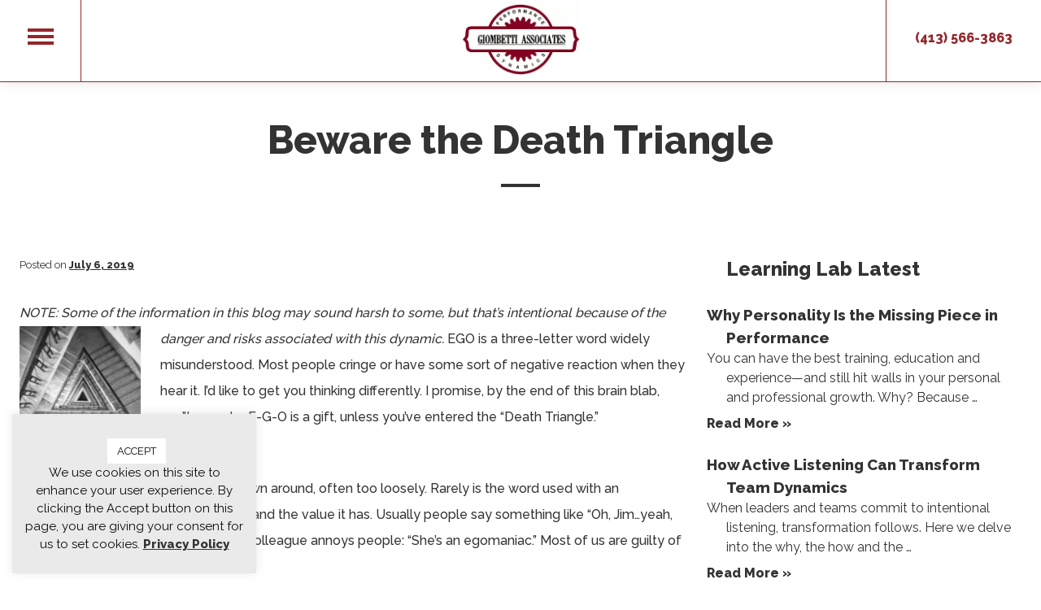

--- FILE ---
content_type: text/html; charset=UTF-8
request_url: https://giombettiassoc.com/learning-lab/the-death-triangle/
body_size: 21909
content:
<!doctype html>
<html lang="en-US"> 
<head>
	<link href="https://fonts.googleapis.com/css?family=Raleway:400,500,800&display=swap" rel="stylesheet">

	<!-- dns prefetch -->
	<link href="//www.google-analytics.com" rel="dns-prefetch">
	<link rel="dns-prefetch" href="https://fonts.googleapis.com">
	<link rel="dns-prefetch" href="https://cdnjs.cloudflare.com">
	<link rel="dns-prefetch" href="https://maps-api-ssl.google.com">
	<link rel="dns-prefetch" href="https://giombettiassoc.com">
	<link rel="dns-prefetch" href="https://use.fontawesome.com">

	<meta charset="UTF-8">
	<meta name="viewport" content="width=device-width, initial-scale=1">
	<link rel="profile" href="https://gmpg.org/xfn/11">

	<!-- Google Verification -->
	<!-- default <meta name="google-site-verification" content="Ekb_ir-b_fw1VjdffU__cFFm-fQGvcGUiHIpR4zBf0M" /> -->
		
	 
	
	  

	
				<style>
					#page{
						padding-top:5rem;
					}
				
				#masthead {
					display: block !important;
					clear: both !important;
					width: 100% !important;
					padding: 0 !important;
					margin: 0 !important;
					float: left !important;
					position: fixed !important;
					top:0 !important;
					left:0 !important;
					z-index:9 !important;
					min-height:5rem;
					height:auto;
					background:#fff;
				} 
				</style> 



	<meta name='robots' content='index, follow, max-image-preview:large, max-snippet:-1, max-video-preview:-1' />

	<!-- This site is optimized with the Yoast SEO plugin v26.8 - https://yoast.com/product/yoast-seo-wordpress/ -->
	<title>Beware the Death Triangle | Learning Lab | Giombetti Associates</title>
	<meta name="description" content="EGO is a three-letter word widely misunderstood. We’ll explain why it is really a gift…unless you’ve entered the &quot;Death Triangle.”" />
	<link rel="canonical" href="https://giombettiassoc.com/learning-lab/the-death-triangle/" />
	<meta property="og:locale" content="en_US" />
	<meta property="og:type" content="article" />
	<meta property="og:title" content="Beware the Death Triangle | Learning Lab | Giombetti Associates" />
	<meta property="og:description" content="EGO is a three-letter word widely misunderstood. We’ll explain why it is really a gift…unless you’ve entered the “Death Triangle.”" />
	<meta property="og:url" content="https://giombettiassoc.com/learning-lab/the-death-triangle/" />
	<meta property="og:site_name" content="Giombetti Associates" />
	<meta property="article:published_time" content="2019-07-06T13:19:57+00:00" />
	<meta property="article:modified_time" content="2024-04-17T19:45:32+00:00" />
	<meta property="og:image" content="https://giombettiassoc.com/wp-content/uploads/unsplash-viswanath-v-pai-Bq142Vzfxzg-stairway-triangle.jpg" />
	<meta property="og:image:width" content="2494" />
	<meta property="og:image:height" content="2493" />
	<meta property="og:image:type" content="image/jpeg" />
	<meta name="author" content="cgPfsHXvxN" />
	<meta name="twitter:card" content="summary_large_image" />
	<meta name="twitter:title" content="Beware the Death Triangle | Learning Lab | Giombetti Associates" />
	<meta name="twitter:description" content="EGO is a three-letter word widely misunderstood. We’ll explain why it is really a gift…unless you’ve entered the “Death Triangle.”" />
	<meta name="twitter:image" content="https://giombettiassoc.com/wp-content/uploads/unsplash-viswanath-v-pai-Bq142Vzfxzg-stairway-triangle.jpg" />
	<meta name="twitter:label1" content="Written by" />
	<meta name="twitter:data1" content="cgPfsHXvxN" />
	<meta name="twitter:label2" content="Est. reading time" />
	<meta name="twitter:data2" content="5 minutes" />
	<script type="application/ld+json" class="yoast-schema-graph">{"@context":"https://schema.org","@graph":[{"@type":"Article","@id":"https://giombettiassoc.com/learning-lab/the-death-triangle/#article","isPartOf":{"@id":"https://giombettiassoc.com/learning-lab/the-death-triangle/"},"author":{"name":"cgPfsHXvxN","@id":"https://giombettiassoc.com/#/schema/person/86c640df4d2517c41adc0ce2618a9d7d"},"headline":"Beware the Death Triangle","datePublished":"2019-07-06T13:19:57+00:00","dateModified":"2024-04-17T19:45:32+00:00","mainEntityOfPage":{"@id":"https://giombettiassoc.com/learning-lab/the-death-triangle/"},"wordCount":956,"publisher":{"@id":"https://giombettiassoc.com/#organization"},"image":{"@id":"https://giombettiassoc.com/learning-lab/the-death-triangle/#primaryimage"},"thumbnailUrl":"https://giombettiassoc.com/wp-content/uploads/unsplash-viswanath-v-pai-Bq142Vzfxzg-stairway-triangle.jpg","keywords":["competitiveness","Ego","over-confidence"],"articleSection":["Learning Lab"],"inLanguage":"en-US"},{"@type":"WebPage","@id":"https://giombettiassoc.com/learning-lab/the-death-triangle/","url":"https://giombettiassoc.com/learning-lab/the-death-triangle/","name":"Beware the Death Triangle | Learning Lab | Giombetti Associates","isPartOf":{"@id":"https://giombettiassoc.com/#website"},"primaryImageOfPage":{"@id":"https://giombettiassoc.com/learning-lab/the-death-triangle/#primaryimage"},"image":{"@id":"https://giombettiassoc.com/learning-lab/the-death-triangle/#primaryimage"},"thumbnailUrl":"https://giombettiassoc.com/wp-content/uploads/unsplash-viswanath-v-pai-Bq142Vzfxzg-stairway-triangle.jpg","datePublished":"2019-07-06T13:19:57+00:00","dateModified":"2024-04-17T19:45:32+00:00","description":"EGO is a three-letter word widely misunderstood. We’ll explain why it is really a gift…unless you’ve entered the \"Death Triangle.”","breadcrumb":{"@id":"https://giombettiassoc.com/learning-lab/the-death-triangle/#breadcrumb"},"inLanguage":"en-US","potentialAction":[{"@type":"ReadAction","target":["https://giombettiassoc.com/learning-lab/the-death-triangle/"]}]},{"@type":"ImageObject","inLanguage":"en-US","@id":"https://giombettiassoc.com/learning-lab/the-death-triangle/#primaryimage","url":"https://giombettiassoc.com/wp-content/uploads/unsplash-viswanath-v-pai-Bq142Vzfxzg-stairway-triangle.jpg","contentUrl":"https://giombettiassoc.com/wp-content/uploads/unsplash-viswanath-v-pai-Bq142Vzfxzg-stairway-triangle.jpg","width":2494,"height":2493,"caption":"stairway triangle from above"},{"@type":"BreadcrumbList","@id":"https://giombettiassoc.com/learning-lab/the-death-triangle/#breadcrumb","itemListElement":[{"@type":"ListItem","position":1,"name":"Home","item":"https://giombettiassoc.com/"},{"@type":"ListItem","position":2,"name":"Beware the Death Triangle"}]},{"@type":"WebSite","@id":"https://giombettiassoc.com/#website","url":"https://giombettiassoc.com/","name":"Giombetti Associates","description":"Institute of Leadership","publisher":{"@id":"https://giombettiassoc.com/#organization"},"potentialAction":[{"@type":"SearchAction","target":{"@type":"EntryPoint","urlTemplate":"https://giombettiassoc.com/?s={search_term_string}"},"query-input":{"@type":"PropertyValueSpecification","valueRequired":true,"valueName":"search_term_string"}}],"inLanguage":"en-US"},{"@type":"Organization","@id":"https://giombettiassoc.com/#organization","name":"Giombetti Associates","url":"https://giombettiassoc.com/","logo":{"@type":"ImageObject","inLanguage":"en-US","@id":"https://giombettiassoc.com/#/schema/logo/image/","url":"https://giombettiassoc.com/wp-content/uploads/giombetti-associates-logo.svg","contentUrl":"https://giombettiassoc.com/wp-content/uploads/giombetti-associates-logo.svg","caption":"Giombetti Associates"},"image":{"@id":"https://giombettiassoc.com/#/schema/logo/image/"}},{"@type":"Person","@id":"https://giombettiassoc.com/#/schema/person/86c640df4d2517c41adc0ce2618a9d7d","name":"cgPfsHXvxN","image":{"@type":"ImageObject","inLanguage":"en-US","@id":"https://giombettiassoc.com/#/schema/person/image/","url":"https://secure.gravatar.com/avatar/06594af0807c67a2b54abdbd6b7f14f94a1e711ab4221801fff970005e9b524d?s=96&d=mm&r=g","contentUrl":"https://secure.gravatar.com/avatar/06594af0807c67a2b54abdbd6b7f14f94a1e711ab4221801fff970005e9b524d?s=96&d=mm&r=g","caption":"cgPfsHXvxN"},"url":"https://giombettiassoc.com/author/cgpfshxvxn/"}]}</script>
	<!-- / Yoast SEO plugin. -->


<link rel='dns-prefetch' href='//challenges.cloudflare.com' />
<link rel='dns-prefetch' href='//use.fontawesome.com' />
<link rel="alternate" type="application/rss+xml" title="Giombetti Associates &raquo; Feed" href="https://giombettiassoc.com/feed/" />
<link rel="alternate" title="oEmbed (JSON)" type="application/json+oembed" href="https://giombettiassoc.com/wp-json/oembed/1.0/embed?url=https%3A%2F%2Fgiombettiassoc.com%2Flearning-lab%2Fthe-death-triangle%2F" />
<link rel="alternate" title="oEmbed (XML)" type="text/xml+oembed" href="https://giombettiassoc.com/wp-json/oembed/1.0/embed?url=https%3A%2F%2Fgiombettiassoc.com%2Flearning-lab%2Fthe-death-triangle%2F&#038;format=xml" />
<style id='wp-img-auto-sizes-contain-inline-css' type='text/css'>
img:is([sizes=auto i],[sizes^="auto," i]){contain-intrinsic-size:3000px 1500px}
/*# sourceURL=wp-img-auto-sizes-contain-inline-css */
</style>
<style id='wp-emoji-styles-inline-css' type='text/css'>

	img.wp-smiley, img.emoji {
		display: inline !important;
		border: none !important;
		box-shadow: none !important;
		height: 1em !important;
		width: 1em !important;
		margin: 0 0.07em !important;
		vertical-align: -0.1em !important;
		background: none !important;
		padding: 0 !important;
	}
/*# sourceURL=wp-emoji-styles-inline-css */
</style>
<style id='wp-block-library-inline-css' type='text/css'>
:root{--wp-block-synced-color:#7a00df;--wp-block-synced-color--rgb:122,0,223;--wp-bound-block-color:var(--wp-block-synced-color);--wp-editor-canvas-background:#ddd;--wp-admin-theme-color:#007cba;--wp-admin-theme-color--rgb:0,124,186;--wp-admin-theme-color-darker-10:#006ba1;--wp-admin-theme-color-darker-10--rgb:0,107,160.5;--wp-admin-theme-color-darker-20:#005a87;--wp-admin-theme-color-darker-20--rgb:0,90,135;--wp-admin-border-width-focus:2px}@media (min-resolution:192dpi){:root{--wp-admin-border-width-focus:1.5px}}.wp-element-button{cursor:pointer}:root .has-very-light-gray-background-color{background-color:#eee}:root .has-very-dark-gray-background-color{background-color:#313131}:root .has-very-light-gray-color{color:#eee}:root .has-very-dark-gray-color{color:#313131}:root .has-vivid-green-cyan-to-vivid-cyan-blue-gradient-background{background:linear-gradient(135deg,#00d084,#0693e3)}:root .has-purple-crush-gradient-background{background:linear-gradient(135deg,#34e2e4,#4721fb 50%,#ab1dfe)}:root .has-hazy-dawn-gradient-background{background:linear-gradient(135deg,#faaca8,#dad0ec)}:root .has-subdued-olive-gradient-background{background:linear-gradient(135deg,#fafae1,#67a671)}:root .has-atomic-cream-gradient-background{background:linear-gradient(135deg,#fdd79a,#004a59)}:root .has-nightshade-gradient-background{background:linear-gradient(135deg,#330968,#31cdcf)}:root .has-midnight-gradient-background{background:linear-gradient(135deg,#020381,#2874fc)}:root{--wp--preset--font-size--normal:16px;--wp--preset--font-size--huge:42px}.has-regular-font-size{font-size:1em}.has-larger-font-size{font-size:2.625em}.has-normal-font-size{font-size:var(--wp--preset--font-size--normal)}.has-huge-font-size{font-size:var(--wp--preset--font-size--huge)}.has-text-align-center{text-align:center}.has-text-align-left{text-align:left}.has-text-align-right{text-align:right}.has-fit-text{white-space:nowrap!important}#end-resizable-editor-section{display:none}.aligncenter{clear:both}.items-justified-left{justify-content:flex-start}.items-justified-center{justify-content:center}.items-justified-right{justify-content:flex-end}.items-justified-space-between{justify-content:space-between}.screen-reader-text{border:0;clip-path:inset(50%);height:1px;margin:-1px;overflow:hidden;padding:0;position:absolute;width:1px;word-wrap:normal!important}.screen-reader-text:focus{background-color:#ddd;clip-path:none;color:#444;display:block;font-size:1em;height:auto;left:5px;line-height:normal;padding:15px 23px 14px;text-decoration:none;top:5px;width:auto;z-index:100000}html :where(.has-border-color){border-style:solid}html :where([style*=border-top-color]){border-top-style:solid}html :where([style*=border-right-color]){border-right-style:solid}html :where([style*=border-bottom-color]){border-bottom-style:solid}html :where([style*=border-left-color]){border-left-style:solid}html :where([style*=border-width]){border-style:solid}html :where([style*=border-top-width]){border-top-style:solid}html :where([style*=border-right-width]){border-right-style:solid}html :where([style*=border-bottom-width]){border-bottom-style:solid}html :where([style*=border-left-width]){border-left-style:solid}html :where(img[class*=wp-image-]){height:auto;max-width:100%}:where(figure){margin:0 0 1em}html :where(.is-position-sticky){--wp-admin--admin-bar--position-offset:var(--wp-admin--admin-bar--height,0px)}@media screen and (max-width:600px){html :where(.is-position-sticky){--wp-admin--admin-bar--position-offset:0px}}

/*# sourceURL=wp-block-library-inline-css */
</style><style id='wp-block-heading-inline-css' type='text/css'>
h1:where(.wp-block-heading).has-background,h2:where(.wp-block-heading).has-background,h3:where(.wp-block-heading).has-background,h4:where(.wp-block-heading).has-background,h5:where(.wp-block-heading).has-background,h6:where(.wp-block-heading).has-background{padding:1.25em 2.375em}h1.has-text-align-left[style*=writing-mode]:where([style*=vertical-lr]),h1.has-text-align-right[style*=writing-mode]:where([style*=vertical-rl]),h2.has-text-align-left[style*=writing-mode]:where([style*=vertical-lr]),h2.has-text-align-right[style*=writing-mode]:where([style*=vertical-rl]),h3.has-text-align-left[style*=writing-mode]:where([style*=vertical-lr]),h3.has-text-align-right[style*=writing-mode]:where([style*=vertical-rl]),h4.has-text-align-left[style*=writing-mode]:where([style*=vertical-lr]),h4.has-text-align-right[style*=writing-mode]:where([style*=vertical-rl]),h5.has-text-align-left[style*=writing-mode]:where([style*=vertical-lr]),h5.has-text-align-right[style*=writing-mode]:where([style*=vertical-rl]),h6.has-text-align-left[style*=writing-mode]:where([style*=vertical-lr]),h6.has-text-align-right[style*=writing-mode]:where([style*=vertical-rl]){rotate:180deg}
/*# sourceURL=https://giombettiassoc.com/wp-includes/blocks/heading/style.min.css */
</style>
<style id='wp-block-paragraph-inline-css' type='text/css'>
.is-small-text{font-size:.875em}.is-regular-text{font-size:1em}.is-large-text{font-size:2.25em}.is-larger-text{font-size:3em}.has-drop-cap:not(:focus):first-letter{float:left;font-size:8.4em;font-style:normal;font-weight:100;line-height:.68;margin:.05em .1em 0 0;text-transform:uppercase}body.rtl .has-drop-cap:not(:focus):first-letter{float:none;margin-left:.1em}p.has-drop-cap.has-background{overflow:hidden}:root :where(p.has-background){padding:1.25em 2.375em}:where(p.has-text-color:not(.has-link-color)) a{color:inherit}p.has-text-align-left[style*="writing-mode:vertical-lr"],p.has-text-align-right[style*="writing-mode:vertical-rl"]{rotate:180deg}
/*# sourceURL=https://giombettiassoc.com/wp-includes/blocks/paragraph/style.min.css */
</style>
<style id='global-styles-inline-css' type='text/css'>
:root{--wp--preset--aspect-ratio--square: 1;--wp--preset--aspect-ratio--4-3: 4/3;--wp--preset--aspect-ratio--3-4: 3/4;--wp--preset--aspect-ratio--3-2: 3/2;--wp--preset--aspect-ratio--2-3: 2/3;--wp--preset--aspect-ratio--16-9: 16/9;--wp--preset--aspect-ratio--9-16: 9/16;--wp--preset--color--black: #000000;--wp--preset--color--cyan-bluish-gray: #abb8c3;--wp--preset--color--white: #ffffff;--wp--preset--color--pale-pink: #f78da7;--wp--preset--color--vivid-red: #cf2e2e;--wp--preset--color--luminous-vivid-orange: #ff6900;--wp--preset--color--luminous-vivid-amber: #fcb900;--wp--preset--color--light-green-cyan: #7bdcb5;--wp--preset--color--vivid-green-cyan: #00d084;--wp--preset--color--pale-cyan-blue: #8ed1fc;--wp--preset--color--vivid-cyan-blue: #0693e3;--wp--preset--color--vivid-purple: #9b51e0;--wp--preset--gradient--vivid-cyan-blue-to-vivid-purple: linear-gradient(135deg,rgb(6,147,227) 0%,rgb(155,81,224) 100%);--wp--preset--gradient--light-green-cyan-to-vivid-green-cyan: linear-gradient(135deg,rgb(122,220,180) 0%,rgb(0,208,130) 100%);--wp--preset--gradient--luminous-vivid-amber-to-luminous-vivid-orange: linear-gradient(135deg,rgb(252,185,0) 0%,rgb(255,105,0) 100%);--wp--preset--gradient--luminous-vivid-orange-to-vivid-red: linear-gradient(135deg,rgb(255,105,0) 0%,rgb(207,46,46) 100%);--wp--preset--gradient--very-light-gray-to-cyan-bluish-gray: linear-gradient(135deg,rgb(238,238,238) 0%,rgb(169,184,195) 100%);--wp--preset--gradient--cool-to-warm-spectrum: linear-gradient(135deg,rgb(74,234,220) 0%,rgb(151,120,209) 20%,rgb(207,42,186) 40%,rgb(238,44,130) 60%,rgb(251,105,98) 80%,rgb(254,248,76) 100%);--wp--preset--gradient--blush-light-purple: linear-gradient(135deg,rgb(255,206,236) 0%,rgb(152,150,240) 100%);--wp--preset--gradient--blush-bordeaux: linear-gradient(135deg,rgb(254,205,165) 0%,rgb(254,45,45) 50%,rgb(107,0,62) 100%);--wp--preset--gradient--luminous-dusk: linear-gradient(135deg,rgb(255,203,112) 0%,rgb(199,81,192) 50%,rgb(65,88,208) 100%);--wp--preset--gradient--pale-ocean: linear-gradient(135deg,rgb(255,245,203) 0%,rgb(182,227,212) 50%,rgb(51,167,181) 100%);--wp--preset--gradient--electric-grass: linear-gradient(135deg,rgb(202,248,128) 0%,rgb(113,206,126) 100%);--wp--preset--gradient--midnight: linear-gradient(135deg,rgb(2,3,129) 0%,rgb(40,116,252) 100%);--wp--preset--font-size--small: 13px;--wp--preset--font-size--medium: 20px;--wp--preset--font-size--large: 36px;--wp--preset--font-size--x-large: 42px;--wp--preset--spacing--20: 0.44rem;--wp--preset--spacing--30: 0.67rem;--wp--preset--spacing--40: 1rem;--wp--preset--spacing--50: 1.5rem;--wp--preset--spacing--60: 2.25rem;--wp--preset--spacing--70: 3.38rem;--wp--preset--spacing--80: 5.06rem;--wp--preset--shadow--natural: 6px 6px 9px rgba(0, 0, 0, 0.2);--wp--preset--shadow--deep: 12px 12px 50px rgba(0, 0, 0, 0.4);--wp--preset--shadow--sharp: 6px 6px 0px rgba(0, 0, 0, 0.2);--wp--preset--shadow--outlined: 6px 6px 0px -3px rgb(255, 255, 255), 6px 6px rgb(0, 0, 0);--wp--preset--shadow--crisp: 6px 6px 0px rgb(0, 0, 0);}:where(.is-layout-flex){gap: 0.5em;}:where(.is-layout-grid){gap: 0.5em;}body .is-layout-flex{display: flex;}.is-layout-flex{flex-wrap: wrap;align-items: center;}.is-layout-flex > :is(*, div){margin: 0;}body .is-layout-grid{display: grid;}.is-layout-grid > :is(*, div){margin: 0;}:where(.wp-block-columns.is-layout-flex){gap: 2em;}:where(.wp-block-columns.is-layout-grid){gap: 2em;}:where(.wp-block-post-template.is-layout-flex){gap: 1.25em;}:where(.wp-block-post-template.is-layout-grid){gap: 1.25em;}.has-black-color{color: var(--wp--preset--color--black) !important;}.has-cyan-bluish-gray-color{color: var(--wp--preset--color--cyan-bluish-gray) !important;}.has-white-color{color: var(--wp--preset--color--white) !important;}.has-pale-pink-color{color: var(--wp--preset--color--pale-pink) !important;}.has-vivid-red-color{color: var(--wp--preset--color--vivid-red) !important;}.has-luminous-vivid-orange-color{color: var(--wp--preset--color--luminous-vivid-orange) !important;}.has-luminous-vivid-amber-color{color: var(--wp--preset--color--luminous-vivid-amber) !important;}.has-light-green-cyan-color{color: var(--wp--preset--color--light-green-cyan) !important;}.has-vivid-green-cyan-color{color: var(--wp--preset--color--vivid-green-cyan) !important;}.has-pale-cyan-blue-color{color: var(--wp--preset--color--pale-cyan-blue) !important;}.has-vivid-cyan-blue-color{color: var(--wp--preset--color--vivid-cyan-blue) !important;}.has-vivid-purple-color{color: var(--wp--preset--color--vivid-purple) !important;}.has-black-background-color{background-color: var(--wp--preset--color--black) !important;}.has-cyan-bluish-gray-background-color{background-color: var(--wp--preset--color--cyan-bluish-gray) !important;}.has-white-background-color{background-color: var(--wp--preset--color--white) !important;}.has-pale-pink-background-color{background-color: var(--wp--preset--color--pale-pink) !important;}.has-vivid-red-background-color{background-color: var(--wp--preset--color--vivid-red) !important;}.has-luminous-vivid-orange-background-color{background-color: var(--wp--preset--color--luminous-vivid-orange) !important;}.has-luminous-vivid-amber-background-color{background-color: var(--wp--preset--color--luminous-vivid-amber) !important;}.has-light-green-cyan-background-color{background-color: var(--wp--preset--color--light-green-cyan) !important;}.has-vivid-green-cyan-background-color{background-color: var(--wp--preset--color--vivid-green-cyan) !important;}.has-pale-cyan-blue-background-color{background-color: var(--wp--preset--color--pale-cyan-blue) !important;}.has-vivid-cyan-blue-background-color{background-color: var(--wp--preset--color--vivid-cyan-blue) !important;}.has-vivid-purple-background-color{background-color: var(--wp--preset--color--vivid-purple) !important;}.has-black-border-color{border-color: var(--wp--preset--color--black) !important;}.has-cyan-bluish-gray-border-color{border-color: var(--wp--preset--color--cyan-bluish-gray) !important;}.has-white-border-color{border-color: var(--wp--preset--color--white) !important;}.has-pale-pink-border-color{border-color: var(--wp--preset--color--pale-pink) !important;}.has-vivid-red-border-color{border-color: var(--wp--preset--color--vivid-red) !important;}.has-luminous-vivid-orange-border-color{border-color: var(--wp--preset--color--luminous-vivid-orange) !important;}.has-luminous-vivid-amber-border-color{border-color: var(--wp--preset--color--luminous-vivid-amber) !important;}.has-light-green-cyan-border-color{border-color: var(--wp--preset--color--light-green-cyan) !important;}.has-vivid-green-cyan-border-color{border-color: var(--wp--preset--color--vivid-green-cyan) !important;}.has-pale-cyan-blue-border-color{border-color: var(--wp--preset--color--pale-cyan-blue) !important;}.has-vivid-cyan-blue-border-color{border-color: var(--wp--preset--color--vivid-cyan-blue) !important;}.has-vivid-purple-border-color{border-color: var(--wp--preset--color--vivid-purple) !important;}.has-vivid-cyan-blue-to-vivid-purple-gradient-background{background: var(--wp--preset--gradient--vivid-cyan-blue-to-vivid-purple) !important;}.has-light-green-cyan-to-vivid-green-cyan-gradient-background{background: var(--wp--preset--gradient--light-green-cyan-to-vivid-green-cyan) !important;}.has-luminous-vivid-amber-to-luminous-vivid-orange-gradient-background{background: var(--wp--preset--gradient--luminous-vivid-amber-to-luminous-vivid-orange) !important;}.has-luminous-vivid-orange-to-vivid-red-gradient-background{background: var(--wp--preset--gradient--luminous-vivid-orange-to-vivid-red) !important;}.has-very-light-gray-to-cyan-bluish-gray-gradient-background{background: var(--wp--preset--gradient--very-light-gray-to-cyan-bluish-gray) !important;}.has-cool-to-warm-spectrum-gradient-background{background: var(--wp--preset--gradient--cool-to-warm-spectrum) !important;}.has-blush-light-purple-gradient-background{background: var(--wp--preset--gradient--blush-light-purple) !important;}.has-blush-bordeaux-gradient-background{background: var(--wp--preset--gradient--blush-bordeaux) !important;}.has-luminous-dusk-gradient-background{background: var(--wp--preset--gradient--luminous-dusk) !important;}.has-pale-ocean-gradient-background{background: var(--wp--preset--gradient--pale-ocean) !important;}.has-electric-grass-gradient-background{background: var(--wp--preset--gradient--electric-grass) !important;}.has-midnight-gradient-background{background: var(--wp--preset--gradient--midnight) !important;}.has-small-font-size{font-size: var(--wp--preset--font-size--small) !important;}.has-medium-font-size{font-size: var(--wp--preset--font-size--medium) !important;}.has-large-font-size{font-size: var(--wp--preset--font-size--large) !important;}.has-x-large-font-size{font-size: var(--wp--preset--font-size--x-large) !important;}
/*# sourceURL=global-styles-inline-css */
</style>

<style id='classic-theme-styles-inline-css' type='text/css'>
/*! This file is auto-generated */
.wp-block-button__link{color:#fff;background-color:#32373c;border-radius:9999px;box-shadow:none;text-decoration:none;padding:calc(.667em + 2px) calc(1.333em + 2px);font-size:1.125em}.wp-block-file__button{background:#32373c;color:#fff;text-decoration:none}
/*# sourceURL=/wp-includes/css/classic-themes.min.css */
</style>
<link rel='stylesheet' id='contact-form-7-css' href='https://giombettiassoc.com/wp-content/plugins/contact-form-7/includes/css/styles.css' type='text/css' media='all' />
<style id='contact-form-7-inline-css' type='text/css'>
.wpcf7 .wpcf7-recaptcha iframe {margin-bottom: 0;}.wpcf7 .wpcf7-recaptcha[data-align="center"] > div {margin: 0 auto;}.wpcf7 .wpcf7-recaptcha[data-align="right"] > div {margin: 0 0 0 auto;}
/*# sourceURL=contact-form-7-inline-css */
</style>
<link rel='stylesheet' id='cookie-law-info-css' href='https://giombettiassoc.com/wp-content/plugins/cookie-law-info/legacy/public/css/cookie-law-info-public.css' type='text/css' media='all' />
<link rel='stylesheet' id='cookie-law-info-gdpr-css' href='https://giombettiassoc.com/wp-content/plugins/cookie-law-info/legacy/public/css/cookie-law-info-gdpr.css' type='text/css' media='all' />
<link rel='stylesheet' id='custom-style-css' href='https://giombettiassoc.com/wp-content/themes/giombetti/style.css' type='text/css' media='all' />
<link rel='stylesheet' id='custom-fonts-css' href='https://giombettiassoc.com/wp-content/themes/custom/css/fonts.css' type='text/css' media='all' />
<link rel='stylesheet' id='custom-core-style-css' href='https://giombettiassoc.com/wp-content/themes/custom/css/core.css' type='text/css' media='all' />
<link rel='stylesheet' id='custom-custom-style-css' href='https://giombettiassoc.com/wp-content/themes/custom/css/custom.css' type='text/css' media='all' />
<link rel='stylesheet' id='custom-owl-css' href='https://giombettiassoc.com/wp-content/themes/custom/owl/owl.carousel.min.css' type='text/css' media='all' />
<link rel='stylesheet' id='custom-owl-theme-css' href='https://giombettiassoc.com/wp-content/themes/custom/owl/owl.theme.default.min.css' type='text/css' media='all' />
<link rel='stylesheet' id='custom-lightbox-css' href='https://giombettiassoc.com/wp-content/themes/custom/lightbox/lightbox.min.css' type='text/css' media='all' />
<link rel='stylesheet' id='custom-font-awesome-css' href='https://use.fontawesome.com/releases/v5.3.1/css/all.css?ver=6.9' type='text/css' media='all' />
<link rel='stylesheet' id='tablepress-default-css' href='https://giombettiassoc.com/wp-content/tablepress-combined.min.css' type='text/css' media='all' />
<link rel='stylesheet' id='MMImageSlideshowShortcode_css-css' href='https://giombettiassoc.com/wp-content/themes/giombetti/image-slideshow/image-slideshow.css' type='text/css' media='all' />
<link rel='stylesheet' id='active-css-css' href='https://giombettiassoc.com/wp-content/themes/giombetti/active.css' type='text/css' media='all' />
<script type="text/javascript" src="https://giombettiassoc.com/wp-includes/js/jquery/jquery.min.js" id="jquery-core-js"></script>
<script type="text/javascript" src="https://giombettiassoc.com/wp-includes/js/jquery/jquery-migrate.min.js" id="jquery-migrate-js"></script>
<script type="text/javascript" id="cookie-law-info-js-extra">
/* <![CDATA[ */
var Cli_Data = {"nn_cookie_ids":[],"cookielist":[],"non_necessary_cookies":[],"ccpaEnabled":"","ccpaRegionBased":"","ccpaBarEnabled":"","strictlyEnabled":["necessary","obligatoire"],"ccpaType":"gdpr","js_blocking":"1","custom_integration":"","triggerDomRefresh":"","secure_cookies":""};
var cli_cookiebar_settings = {"animate_speed_hide":"500","animate_speed_show":"500","background":"#eaeaea","border":"#b1a6a6c2","border_on":"","button_1_button_colour":"#ffffff","button_1_button_hover":"#cccccc","button_1_link_colour":"#0a0a0a","button_1_as_button":"1","button_1_new_win":"","button_2_button_colour":"#333","button_2_button_hover":"#292929","button_2_link_colour":"#ffffff","button_2_as_button":"","button_2_hidebar":"","button_3_button_colour":"#3566bb","button_3_button_hover":"#2a5296","button_3_link_colour":"#fff","button_3_as_button":"1","button_3_new_win":"","button_4_button_colour":"#000","button_4_button_hover":"#000000","button_4_link_colour":"#333333","button_4_as_button":"","button_7_button_colour":"#61a229","button_7_button_hover":"#4e8221","button_7_link_colour":"#fff","button_7_as_button":"1","button_7_new_win":"","font_family":"inherit","header_fix":"","notify_animate_hide":"1","notify_animate_show":"","notify_div_id":"#cookie-law-info-bar","notify_position_horizontal":"right","notify_position_vertical":"bottom","scroll_close":"","scroll_close_reload":"","accept_close_reload":"","reject_close_reload":"","showagain_tab":"","showagain_background":"#fff","showagain_border":"#000","showagain_div_id":"#cookie-law-info-again","showagain_x_position":"100px","text":"#0a0a0a","show_once_yn":"","show_once":"10000","logging_on":"","as_popup":"","popup_overlay":"1","bar_heading_text":"","cookie_bar_as":"widget","popup_showagain_position":"bottom-right","widget_position":"left"};
var log_object = {"ajax_url":"https://giombettiassoc.com/wp-admin/admin-ajax.php"};
//# sourceURL=cookie-law-info-js-extra
/* ]]> */
</script>
<script type="text/javascript" src="https://giombettiassoc.com/wp-content/plugins/cookie-law-info/legacy/public/js/cookie-law-info-public.js" id="cookie-law-info-js"></script>
<script type="text/javascript" src="https://giombettiassoc.com/wp-content/themes/custom/js/main.js" id="custom-main-js"></script>
<script type="text/javascript" src="https://giombettiassoc.com/wp-content/themes/custom/owl/owl.carousel.js" id="custom-owl-js"></script>
<script type="text/javascript" src="https://giombettiassoc.com/wp-content/themes/custom/owl/run.js" id="custom-owl-run.-js"></script>
<script type="text/javascript" src="https://giombettiassoc.com/wp-content/themes/custom/lightbox/lightbox.min.js" id="custom-lightbox-js-js"></script>
<script type="text/javascript" src="https://giombettiassoc.com/wp-content/themes/custom/js/masonry.pkgd.js" id="custom-mason-js"></script>
<script type="text/javascript" src="https://giombettiassoc.com/wp-content/themes/custom/js/imagesloaded.pkgd.min.js" id="custom-imagesloaded-js"></script>
<script type="text/javascript" src="https://giombettiassoc.com/wp-content/themes/giombetti/active.js" id="active-js-js"></script>
<link rel="https://api.w.org/" href="https://giombettiassoc.com/wp-json/" /><link rel="alternate" title="JSON" type="application/json" href="https://giombettiassoc.com/wp-json/wp/v2/posts/127" /><link rel="EditURI" type="application/rsd+xml" title="RSD" href="https://giombettiassoc.com/xmlrpc.php?rsd" />
<meta name="generator" content="WordPress 6.9" />
<link rel='shortlink' href='https://giombettiassoc.com/?p=127' />
<style>
/*
 * Makes list marker consistent across browsers.
*/
li {
    list-style-position: inside;
}

.post-template-default .post-thumbnail, 
.archive .category-learning-lab .post-thumbnail img {display:none!important;}

.service-thumb-wrapper {
       background-position: center!important;
  }
  

.shortcode_post_type.home_services.learn-lab {
    min-height: 420px;
}


.shortcode_post_type.home_services .service.learn-lab {
    max-width: 100%;
    width: 100%!important;
     position: relative;
    text-align: center;
    margin-right: auto;
    margin-left: auto;
}

@media only screen and (max-width: 800px) {
 .shortcode_post_type.home_services .service.learn-lab {
    max-width: 100%;
   
 }
 
 .shortcode_post_type.home_services.learn-lab {
    min-height: 100%;
}
}

.row-full{
 width: 88vw;
 text-align:center;
margin-right:auto;
margin-left:auto;
max-width:1300px;
margin-bottom:30px;
}

.one_half {width:50%!important;}

#pgc-gb1318-5d935f179d9bd-2-1 {
    padding-left: 0!important;}

.page-id-1318 .panel-grid-cell {
    padding: 0;
}

#top {
    position: fixed;
    bottom: 1.1rem;
    right: 1.1rem;
    z-index: 9999999!important;
    text-align: center;
    vertical-align: middle!important;
    transform: rotate(90deg);
    color: #fff;
    opacity: .7;
    background: rgba(0,0,0,.8);
    border-radius: 5rem;
    font-size: 4.3rem;
    cursor: pointer;
    padding: 0;
    line-height: .52;
    margin: 0;
    width: 50px;
    height: 50px;
    display: none;
    left: 50%;
    right: auto;
    margin-left: -1.5rem;
}

#menu-primary .menu-item.nav-title {
    margin-bottom: 1.0rem !important;
}


.video{
  display:block;
  width:100%;
  padding:54.5% 0 0 0;
  position:relative;
}
.video iframe{
  width:100%;
  height:100%;
  left:0;
  top:0;
  position:absolute;
}


/* home services columns  breakpoint - desktop */

@media only screen and (min-width: 1100px) {
  .shortcode_post_type.home_services .service {
    margin: 0 1% 2% 1%;
    max-width: 23%;
}}


.shortcode_post_type.home_services .service .service-title-wrap {
    min-height: 16vh;
}

/* max width adjustment for services homepage */

    .so-panel.widget {
    width: 100%;
    max-width: unset;}


/* center services columns */

    .shortcode_post_type.home_services {
       justify-content: center;
}


.video_controls{
    width: 100%;
    float: left;
    display: block;
    clear: both;
    height: 4rem;
}

.video_box {
    width: 100%;
    height: auto;
    position: relative;
    float: left;
}

.video_box .video .glass_case {
    position: absolute;
    top: 0;
    left: 0;
    width: 100%;
    height: 100%;
    /* z-index: 9999999 !important; */
}

.video_controls{
  display:flex;
}


@media only screen and (max-width: 60rem){
  
.shortcode_post_type.home_services .service {
    width: 100%!important;
    margin-bottom: 2rem!important;
}


#enterEmail{
  margin-bottom:2rem !important;
}

}


/* form hacks */
form, form.wpcf7 {
    padding: 1rem;
    margin: 0;
    max-width: 100%;
    display: block;
    float: left;
    width:100% !important;
}
.wpcf7-form-control-wrap.recaptcha{
  width:100%;
  float:left;
  display:block;
}


.video iframe {
    width: 100% !important;
    height: 100% !important;
    left: 0;
    top: 0;
    position: absolute;
}

/*
* Webinar Cards
*/
.border-box,
  border-box * {
    box-sizing: border-box;
  }
  .flex {
    display: flex;
  }
  .justify-center {
    justify-content: center;
  }
  .align-center {
    align-items: center;
  }
  .wrap {
    flex-wrap: wrap;
  }
  .column {
    --column-margin: 12px;
    width: calc(var(--width) - var(--column-margin) * 2);
    margin: var(--column-margin) var(--column-margin) var(--column-margin)
      var(--column-margin);
  }
  .w-1\/3 {
    --width: 33.3334%;
  }
  @media (max-width: 1024px) {
    .md\:w-1\/1 {
      --width: 100%;
    }
    .column {
      margin: var(--column-margin) var(--column-margin) 32px
        var(--column-margin);
    }
  }
  .center-text {
    text-align: center;
  }
  .card {
    --red: hsl(357, 57%, 36%);
    position: relative;
    display: flex;
    flex-direction: column;
    justify-content: space-between;
    align-items: center;
    min-height: 400px;
    margin: 0;
    padding: 24px;
    background-color: hsl(16deg, 20%, 96%);
    filter: drop-shadow(0 2px 1px hsla(0deg, 0%, 0%, 0.125))
      drop-shadow(4px 1px 1px hsla(0deg, 0%, 0%, 0.125))
      drop-shadow(-4px 1px 1px hsla(0deg, 0%, 0%, 0.125));
    transform: translateY(0);
    transition: transform ease 200ms, filter ease 200ms;
  }
  @media (hover: hover) {
    .card-hover-wrap:active .card {
      filter: drop-shadow(0 8px 2px hsla(0deg, 0%, 0%, 0.11))
        drop-shadow(6px 6px 2px hsla(0deg, 0%, 0%, 0.09))
        drop-shadow(-6px 6px 2px hsla(0deg, 0%, 0%, 0.09));
      transform: translateY(-4px);
    }
    .card-hover-wrap:hover .card {
      filter: drop-shadow(0 12px 2px hsla(0deg, 0%, 0%, 0.1))
        drop-shadow(8px 10px 2px hsla(0deg, 0%, 0%, 0.08))
        drop-shadow(-8px 10px 2px hsla(0deg, 0%, 0%, 0.08));
      transform: translateY(-4px);
    }
  }
  #primary article.hentry .entry-content .card h2.page-link-title {
    font-size: 24px;
    color: black;
  }
  #primary article.hentry .entry-content .card p {
    line-height: 1.2;
  }
  .card .overlay-link {
    position: absolute;
    top: 0;
    right: 0;
    bottom: 0;
    left: 0;
    z-index: 11;
    text-decoration: none;
  }
  .card button[type="button"] {
    border: none;
    outline: none;
    background: transparent;
    color: var(--red);
    cursor: pointer;
    font-size: 20px;
    font-weight: 600;
    float: none;
    clear: both;
  }

/*
* Webinar Chart
*/
#dates-chart {
    width: max(300px, min(100vw, 1024px));
    max-width: 100%;
    margin: 32px auto;
  }
  .table {
    display: flex;
    flex-direction: column;
    margin: 0;
    padding: 32px;
  }
  @media (max-width: 1024px) {
    .table {
      padding: 0;
    }
  }
  .webinar,
  .series-titles {
    display: grid;
    grid-template-areas:
      "none     title   title   title"
      "number   .      .      .";
    grid-template-columns: 32px repeat(3, 1fr);
  }
  .series-titles {
    grid-template-areas: "none     .       .       .";
    grid-template-columns: repeat(3, 1fr);
    padding-left: 32px;
  }
  .series-titles .series {
    grid-row: 1;
  }

  .webinar-title {
    grid-area: title;
    margin: 0;
    padding: 16px;
    text-align: center;
    background-color: hsl(357, 57%, 36%);
    color: white;
  }
  .numbers-column {
    grid-area: number;
  }
  .numbers-column,
  .series {
    display: flex;
    flex-direction: column;
    justify-content: center;
    text-align: center;
  }
  .numbers-column .number {
  }
  .series {
    grid-row: 2;
  }
  .series:nth-of-type(2n) {
    /* Odd rows */
    --off-white-1: hsl(0, 2%, 98%);
    --off-white-2: hsl(0, 2%, 94%);
    background-color: hsl(0, 2%, 92%);
  }
  .series:nth-of-type(2n + 1) {
    /* Even rows */
    --off-white-1: hsl(0, 2%, 94%);
    --off-white-2: hsl(0, 2%, 90%);
    background-color: hsl(0, 2%, 96%);
  }
  .webinar .inner-row,
  .series-titles .inner-row {
    display: block;
    padding: 6px;
  }

  .webinar .series .inner-row {
    /* Odd rows */
    background-color: var(--off-white-1);
  }
  .webinar .series .inner-row:nth-of-type(2n) {
    /* Even rows */
    background-color: var(--off-white-2);
  }


/*
* Fixed Event Signup Button
*/
.webinar-signup-buttons a.event-signup {
    text-decoration: none;
    font-weight: normal;
    transition: all .3s ease;
    background: rgba(255,255,255,1);
    float: left;
    padding: 1rem;
    display: inline-block;
    clear: none;
    margin: 1%;
    margin-bottom: 1%;
    margin-bottom: 1rem;
    width: max( 240px, min( 96%, 640px ) );
    box-shadow: 0 0 1rem rgba(0,0,0,.05);
    flex: 1;
    text-align: center;
    border: solid 1px #e6e6e6;
}





.header.page-header h1.page-title {
  border-bottom: none !important;
}

.align-img-center img {
  display: block;
  margin: 0 auto 1rem !important;
}


.brightness-150 {
  filter: brightness(150%);
}

 form label,
.wpcf7-form label { 
    text-transform: capitalize !important;
}
.wpcf7-form-control.wpcf7-checkbox.wpcf7-validates-as-required.wpcf7-exclusive-checkbox{
					 float:left;
					 }
	
	
	.flex {
  display: flex;
  justify-content: center;
}
.flex > a {
  width: 25%;
  display: block;
  max-width: calc(25% - 2%);
  box-sizing: border-box;
}
	
	a.event-signup {
    text-decoration: none;
    font-weight: normal;
    transition: all .3s ease;
    background: rgba(255,255,255,1);
    float: left;
    padding: 1rem;
    display: inline-block;
    clear: none;
    margin: 1%;
    margin-bottom: 1rem;
    width: 31%;
    box-shadow: 0 0 1rem rgba(0,0,0,.05);
    flex: 1;
    text-align: center;
    border: solid 1px #e6e6e6;
}
	 
	a.event-signup:hover {
    background: rgba(147,39,44,1);
    color: #fff;
    box-shadow: 0 0 1rem rgba(0,0,0,.4);
}
	a.event-signup .inline-button {
    background:  rgba(147,39,44,1);
    color: rgba(255,255,255,1);
}
	
	a.event-signup:hover .inline-button {
    background: rgba(255,255,255,1);
    color: rgba(147,39,44,1);
}
	
	.maxwidth-800{
		margin:auto !important;
		width:100% !important;
		max-width:800px  !important;
	}
	
	button.eedee-gutenslider-nav{
		display:none !important;
	}
	
	
	.callout{
		padding:1rem;
		width:65rem;
		max-width:100%;
		margin:1.5rem auto !important;
		clear:both;
		display:block;
		box-shadow:0 0 1rem rgba(0,0,0,.25);
		border-left:5px solid #93272c;
		
	}
	
	
 </style><link rel="icon" href="https://giombettiassoc.com/wp-content/uploads/favicon-1-45x45.png" sizes="32x32" />
<link rel="icon" href="https://giombettiassoc.com/wp-content/uploads/favicon-1.png" sizes="192x192" />
<link rel="apple-touch-icon" href="https://giombettiassoc.com/wp-content/uploads/favicon-1.png" />
<meta name="msapplication-TileImage" content="https://giombettiassoc.com/wp-content/uploads/favicon-1.png" />
		<style type="text/css" id="wp-custom-css">
			.redlineright {
    border-right: 2px solid #93172c !important;
}
.page-title {
    border-bottom: none !important;
}

.entry-title {
    border-bottom: none !important;
}

.removeh2grey h2::after {
    content: none;
    display: none !important;
}
.rightformrow {
    background-color: #93272c;
    margin-left: 10px;
 margin-bottom: -50px;

    padding: 30px 30px 0px 30px; /* Top: 25px, Right: 25px, Bottom: 0, Left: 25px */color: white; 
}

.rightformrow input[type="submit"] {
    background-color: #333;
    color: white;background */
    border: none; 
 border-color: #93272c; 
    padding: 10px 20px;  
    cursor: pointer; 
 margin-bottom: -30px;
}

/* Adjust space between form rows */
.row {
    padding-bottom:0em;
		padding-top:0em;
    margin-bottom: 0em;
	  margin-top: -0.75em;
}


textarea[name="WhatToLearnMoreAbout"] {
    height: 125px; 
}


.row label {
    margin-bottom: 0em;
margin-top: 0em; 
}

.row input[type="text"],
.row input[type="email"],
.row input[type="tel"],
.row textarea {
    padding: 0.25em; 
}

/* New CSS for placing radio buttons and reCAPTCHA on the same line */
.form-options-row {
    display: flex; /* Use flexbox for horizontal alignment */
    flex-wrap: wrap; /* Allow items to wrap to the next line on smaller screens */
    justify-content: space-between; /* Distribute items with space between them */
    align-items: flex-start; /* Align items to the top */

}

.form-option-group,
.form-recaptcha-group {
    flex: 1;
    min-width: 280px; 
}


.form-recaptcha-group {
    display: flex; 
    justify-content: flex-end;
    align-items: center; 
}

/* Media query for smaller screens to stack them */
@media (max-width: 768px) {
    .form-options-row {
        flex-direction: column;
        align-items: center; 
    }

    .form-recaptcha-group {
        justify-content: center;
    }
}


/* CSS for indented bullet points */
ul {
    list-style-position: outside;
    padding-left: .5em;
}

li {
    text-indent: -1.5em; 
    padding-left: 1.5em; 
    margin-bottom: 0.5em;
}		</style>
		

<!-- GOOGLE CONTENT  -->
	<!-- Google Analytics -->
		<!-- Google Tag Manager -->
	







<meta http-equiv="X-UA-Compatible" content="IE=edge">
	<style>
	  	/*
	  	grid-template-columns: 75% 25%;
	  	*/
		@media all and (-ms-high-contrast:none)  {
			#content.site-content.sidebar.Right.Width_33 {
			display: block !important; 
			}

			#content.site-content.sidebar.Right.Width_33 #primary {
			display: inline-block !important;
			width:66.666666% !important;
			clear:none !important;
			float:left !important;
			}

			#content.site-content.sidebar.Right.Width_33 #secondary{
			display: inline-block !important;
			width:33.333333% !important;
			clear:none !important;
			float:left !important;
			}

			/* single pages fix */
			.single.single-news #content.site-content {
			display: block !important; 
			}

			.single.single-news #content.site-content #primary {
			display: inline-block !important;
			width:66.666666% !important;
			clear:none !important;
			float:left !important;
			}

			.single.single-news #content.site-content #secondary{
			display: inline-block !important;
			width:33.333333% !important;
			clear:none !important;
			float:left !important;
			}

		}


		@media only screen and (max-width: 960px) and (-ms-high-contrast:none) {
			
			#content.site-content.sidebar.Right.Width_33 {
			display: block !important; 
			}

			#content.site-content.sidebar.Right.Width_33 #primary,
			#content.site-content.sidebar.Right.Width_33 #secondary {
			display: block !important;
			width:100% !important;
			clear:both !important;
			float:left !important;
			padding:1rem !important;
			margin:0 !important;
			max-width:100% !important;
		}

	 

			/* single pages fix */
			.single.single-news #content.site-content {
			display: block !important; 
			}

			.single.single-news #content.site-content #primary,
			.single.single-news #content.site-content #secondary {
			display: block !important;
			width:100% !important;
			clear:both !important;
			float:left !important;
			padding:1rem !important;
			margin:0 !important;
			max-width:100% !important;
			}

} 

		@media only screen and (max-width: 600px) and (-ms-high-contrast:none) {


		.giombett-right .phone-bar a {
			background-size: 30px auto !important;
			background-position-x: center !important;
			background-position-y: 18px !important;
			display: inline-block !important;
			word-break: break-word !important;
			background-color: #fff;
			background-image: url(/wp-content/uploads/call-red.png) !important;
			background-repeat: no-repeat !important;
			background-position: center center !important;
			background-size: 40px auto !important;
			color: transparent !important;
			width: 100% !important;
			height: 80px !important;
			text-decoration: none !important;
			font-weight: bold !important;
			top:0 !important;
			margin-top:-3rem !important;
			}


			.team-wrapper, .team-wrapper .team-member{
				display:block !important;
				float:left !important;
				clear:both !important;
				width:100% !important;
			}



			.shortcode_post_type.home_services,
			.shortcode_post_type.home_services .service{
				display: block !important;
				width:100% !important;
				float:left !important;
				clear:both !important;
				max-width: 100% !important;
			} 


		}
	</style>

<!-- Global site tag (gtag.js) - Google Analytics -->
<script async src="https://www.googletagmanager.com/gtag/js?id=UA-149285208-1"></script>
<script>
  window.dataLayer = window.dataLayer || [];
  function gtag(){dataLayer.push(arguments);}
  gtag('js', new Date());

  gtag('config', 'UA-149285208-1');
</script>


<!-- original -->
<!-- Global site tag (gtag.js) - Google Analytics -->
<script async src="https://www.googletagmanager.com/gtag/js?id=UA-127853764-1"></script>
<script>
  window.dataLayer = window.dataLayer || [];
  function gtag(){dataLayer.push(arguments);}
  gtag('js', new Date());

  gtag('config', 'UA-127853764-1');
</script>



</head>

<body class="wp-singular post-template-default single single-post postid-127 single-format-standard wp-custom-logo wp-theme-custom wp-child-theme-giombetti no-sidebar">

	<!-- Google Tag Manager No Script -->
	
	<div id="page" class="site">
	<a class="skip-link screen-reader-text" href="#content">Skip to content</a>  

	<header id="masthead" class="site-header">

		 

		<div class="site-branding">

			<div class="giombetti-header">
				
				<div class="giombett-left"><nav id="site-navigation" class="main-navigation">
	
	<div class="menu-toggle" aria-controls="primary-menu" aria-expanded="false"> 
		<div class="menu-toggle-text"> Menu </div>
		<div class="expand">
			<span></span>
			<span></span>
			<span></span>
		</div>
	</div>

	<div class="menu-primary-container"><ul id="menu-primary" class="menu"><li id="menu-item-75" class="menu-top menu-item menu-item-type-custom menu-item-object-custom menu-item-has-children menu-item-75"><a href="#" class="nav-link">Menu Top</a>
<ul class="sub-menu">
	<li id="menu-item-74" class="menu-icon icon-call menu-item menu-item-type-custom menu-item-object-custom menu-item-74"><a href="tel:4135663863" class="nav-link">(413) 566-3863</a></li>
	<li id="menu-item-76" class="menu-icon icon-email menu-item menu-item-type-custom menu-item-object-custom menu-item-76"><a href="mailto:info@giombettiassoc.com" class="nav-link">info@giombettiassoc.com</a></li>
</ul>
</li>
<li id="menu-item-58" class="nav-title menu-item menu-item-type-post_type menu-item-object-page menu-item-has-children menu-item-58"><a href="https://giombettiassoc.com/services/" class="nav-link">Services</a>
<ul class="sub-menu">
	<li id="menu-item-3156" class="menu-item menu-item-type-post_type menu-item-object-page menu-item-3156"><a href="https://giombettiassoc.com/we-change-peoples-lives/" class="nav-link">We Change People’s Lives</a></li>
	<li id="menu-item-543" class="menu-item menu-item-type-post_type menu-item-object-services menu-item-543"><a href="https://giombettiassoc.com/services/performance-dynamics/" class="nav-link"><strong><em>Performance Dynamics<sup>®</sup></em></strong></a></li>
	<li id="menu-item-4483" class="menu-item menu-item-type-post_type menu-item-object-services menu-item-4483"><a href="https://giombettiassoc.com/services/pre-employment-assessment/" class="nav-link">Pre-Employment Assessment: Hire with Clarity and Confidence</a></li>
	<li id="menu-item-541" class="menu-item menu-item-type-post_type menu-item-object-services menu-item-541"><a href="https://giombettiassoc.com/services/leadership-development/" class="nav-link">Leadership Training &#038; Development, Team Building &#038; Customized Workshops</a></li>
	<li id="menu-item-547" class="menu-item menu-item-type-post_type menu-item-object-services menu-item-547"><a href="https://giombettiassoc.com/services/talent-acquisition-solutions/" class="nav-link">Talent Acquisition Solutions That Drive Results</a></li>
	<li id="menu-item-4482" class="menu-item menu-item-type-post_type menu-item-object-services menu-item-4482"><a href="https://giombettiassoc.com/services/360-degree-review/" class="nav-link">360 Degree Review</a></li>
	<li id="menu-item-4294" class="menu-item menu-item-type-post_type menu-item-object-services menu-item-4294"><a href="https://giombettiassoc.com/services/private-equity-support/" class="nav-link">Private Equity Firms: Mergers &#038; Acquisitions Support</a></li>
	<li id="menu-item-540" class="menu-item menu-item-type-post_type menu-item-object-services menu-item-540"><a href="https://giombettiassoc.com/services/ascension-planning/" class="nav-link">Ascension Planning &#038; Bench Strengthening</a></li>
	<li id="menu-item-542" class="menu-item menu-item-type-post_type menu-item-object-services menu-item-542"><a href="https://giombettiassoc.com/services/onboarding/" class="nav-link">Onboarding Consulting</a></li>
	<li id="menu-item-4486" class="menu-item menu-item-type-post_type menu-item-object-services menu-item-4486"><a href="https://giombettiassoc.com/services/personal-executive-next-level-coaching/" class="nav-link">“Next Level” Leadership Coaching</a></li>
	<li id="menu-item-2894" class="menu-item menu-item-type-post_type menu-item-object-services menu-item-2894"><a href="https://giombettiassoc.com/services/strategic-collaboration/" class="nav-link">Strategic Collaboration – Bridging the Gap of Understanding Each Other</a></li>
	<li id="menu-item-2885" class="menu-item menu-item-type-post_type menu-item-object-services menu-item-2885"><a href="https://giombettiassoc.com/services/cultural-assessment/" class="nav-link">Cultural Assessment – Defining and Measuring Core Values</a></li>
	<li id="menu-item-2869" class="menu-item menu-item-type-post_type menu-item-object-services menu-item-2869"><a href="https://giombettiassoc.com/services/find-your-fit/" class="nav-link">Find Your Fit College and Career Coaching</a></li>
</ul>
</li>
<li id="menu-item-3577" class="nav-title menu-item menu-item-type-post_type menu-item-object-page menu-item-3577"><a href="https://giombettiassoc.com/giombetti-you-niversity/" class="nav-link">Giombetti YOU-niversity</a></li>
<li id="menu-item-59" class="nav-title menu-item menu-item-type-post_type menu-item-object-page menu-item-has-children menu-item-59"><a href="https://giombettiassoc.com/our-story/" class="nav-link">Our Story</a>
<ul class="sub-menu">
	<li id="menu-item-3604" class="menu-item menu-item-type-post_type menu-item-object-page menu-item-3604"><a href="https://giombettiassoc.com/our-team/" class="nav-link">Our Team</a></li>
	<li id="menu-item-2010" class="menu-item menu-item-type-post_type menu-item-object-page menu-item-2010"><a href="https://giombettiassoc.com/trusted-partners/" class="nav-link">Trusted Partners</a></li>
	<li id="menu-item-1582" class="menu-item menu-item-type-custom menu-item-object-custom menu-item-1582"><a href="/testimonials/" class="nav-link">Testimonials</a></li>
	<li id="menu-item-548" class="menu-item menu-item-type-taxonomy menu-item-object-category current-post-ancestor current-menu-parent current-post-parent menu-item-548"><a href="https://giombettiassoc.com/./learning-lab/" class="nav-link">Learning Lab</a></li>
	<li id="menu-item-2035" class="menu-item menu-item-type-post_type menu-item-object-page menu-item-2035"><a href="https://giombettiassoc.com/our-story/mindful-moments/" class="nav-link">Mindful Moments</a></li>
</ul>
</li>
<li id="menu-item-61" class="nav-title menu-item menu-item-type-post_type menu-item-object-page menu-item-61"><a href="https://giombettiassoc.com/contact-us/" class="nav-link">Contact Us</a></li>
<li id="menu-item-77" class="menu-bottom menu-item menu-item-type-custom menu-item-object-custom menu-item-has-children menu-item-77"><a href="#" class="nav-link">Menu Bottom</a>
<ul class="sub-menu">
	<li id="menu-item-73" class="menu-icon-sub icon-call-circle menu-item menu-item-type-custom menu-item-object-custom menu-item-73"><a href="tel:4135663863" class="nav-link">Call</a></li>
	<li id="menu-item-78" class="menu-icon-sub icon-email-circle menu-item menu-item-type-custom menu-item-object-custom menu-item-78"><a href="mailto:info@giombettiassoc.com" class="nav-link">Email</a></li>
	<li id="menu-item-953" class="menu-icon-sub icon-facebook menu-item menu-item-type-custom menu-item-object-custom menu-item-953"><a target="_blank" href="https://www.facebook.com/GiombettiAssociates" class="nav-link">Facebook</a></li>
	<li id="menu-item-80" class="menu-icon-sub icon-linkedin menu-item menu-item-type-custom menu-item-object-custom menu-item-80"><a target="_blank" href="https://www.linkedin.com/company/giombetti-associates/" class="nav-link">LinkedIn</a></li>
</ul>
</li>
</ul></div></nav><!-- #site-navigation --></div>

				<div class="giombett-center">
											<div class="logo-wrapper">
								<a class="logo-link" href="https://giombettiassoc.com">
									<img src="https://giombettiassoc.com/wp-content/webp-express/webp-images/uploads/GA-Logo-white-background-1.png.webp" id="Logo" class="logo" />
								</a>
							</div>
										</div>

				<div class="giombett-right"><div class="phone-bar"><a href="tel:(413) 566-3863">(413) 566-3863</a></div></div>

			</div>
		</div><!-- .site-branding -->
 
		

	</header><!-- #masthead --> 





<main id="main" class="main-body">

	
<div class="row">
<header class="page-header">
	<h1 class="page-title">Beware the Death Triangle</h1>
</header>
</div>




	 
			<style> #content{ margin:auto !important; width:80rem !important; float:none !important; clear:both !important; max-width:100% !important; } </style>

			

			 <div id="content" class="site-content sidebar Right  Width_33" > 


			 
<style>
#secondary {
    padding-top: 2rem;
}
</style>

	<div id="primary" class="content-area"> 

		<style>
.navigation.post-navigation{
	display: none !important;
}

</style>
<article id="post-127" class="post-127 post type-post status-publish format-standard has-post-thumbnail hentry category-learning-lab tag-competitiveness tag-ego tag-over-confidence">
	<header class="entry-header">
					<div class="entry-meta">
				<small><span class="posted-on">Posted on <a href="https://giombettiassoc.com/learning-lab/the-death-triangle/" rel="bookmark"><time class="entry-date published" datetime="2019-07-06T09:19:57-04:00">July 6, 2019</time><time class="updated" datetime="2024-04-17T15:45:32-04:00">April 17, 2024</time></a></span></small>
			</div><!-- .entry-meta -->
			</header><!-- .entry-header -->

	<div class="row"><div style="width:600px; max-width: 100%; padding:0; display: block; clear:both; margin:auto;">
			<div class="post-thumbnail">
				<img width="2494" height="2493" src="https://giombettiassoc.com/wp-content/webp-express/webp-images/uploads/unsplash-viswanath-v-pai-Bq142Vzfxzg-stairway-triangle.jpg.webp" class="attachment-post-thumbnail size-post-thumbnail wp-post-image" alt="stairway triangle from above" decoding="async" fetchpriority="high" srcset="https://giombettiassoc.com/wp-content/webp-express/webp-images/uploads/unsplash-viswanath-v-pai-Bq142Vzfxzg-stairway-triangle.jpg.webp 2494w,  https://giombettiassoc.com/wp-content/webp-express/webp-images/uploads/unsplash-viswanath-v-pai-Bq142Vzfxzg-stairway-triangle-600x600.jpg.webp 600w,  https://giombettiassoc.com/wp-content/webp-express/webp-images/uploads/unsplash-viswanath-v-pai-Bq142Vzfxzg-stairway-triangle-1281x1280.jpg.webp 1281w,  https://giombettiassoc.com/wp-content/webp-express/webp-images/uploads/unsplash-viswanath-v-pai-Bq142Vzfxzg-stairway-triangle-768x768.jpg.webp 768w,  https://giombettiassoc.com/wp-content/webp-express/webp-images/uploads/unsplash-viswanath-v-pai-Bq142Vzfxzg-stairway-triangle-1536x1536.jpg.webp 1536w,  https://giombettiassoc.com/wp-content/webp-express/webp-images/uploads/unsplash-viswanath-v-pai-Bq142Vzfxzg-stairway-triangle-2048x2048.jpg.webp 2048w,  https://giombettiassoc.com/wp-content/webp-express/webp-images/uploads/unsplash-viswanath-v-pai-Bq142Vzfxzg-stairway-triangle-45x45.jpg.webp 45w" sizes="(max-width: 2494px) 100vw, 2494px" />			</div><!-- .post-thumbnail -->

		</div></div>

	<div class="entry-content">
		
<p><em>NOTE: Some of the information in this blog may sound harsh to some, but that’s intentional because of the danger and risks associated with this dynamic.</em> <img decoding="async" width="149" height="149" class="wp-image-2044 alignleft" src="https://giombettiassoc.com/wp-content/webp-express/webp-images/uploads/unsplash-viswanath-v-pai-Bq142Vzfxzg-stairway-triangle-600x600.jpg.webp" alt="death triangle" srcset="https://giombettiassoc.com/wp-content/webp-express/webp-images/uploads/unsplash-viswanath-v-pai-Bq142Vzfxzg-stairway-triangle-600x600.jpg.webp 600w,  https://giombettiassoc.com/wp-content/webp-express/webp-images/uploads/unsplash-viswanath-v-pai-Bq142Vzfxzg-stairway-triangle-1281x1280.jpg.webp 1281w,  https://giombettiassoc.com/wp-content/webp-express/webp-images/uploads/unsplash-viswanath-v-pai-Bq142Vzfxzg-stairway-triangle-768x768.jpg.webp 768w,  https://giombettiassoc.com/wp-content/webp-express/webp-images/uploads/unsplash-viswanath-v-pai-Bq142Vzfxzg-stairway-triangle-1536x1536.jpg.webp 1536w,  https://giombettiassoc.com/wp-content/webp-express/webp-images/uploads/unsplash-viswanath-v-pai-Bq142Vzfxzg-stairway-triangle-2048x2048.jpg.webp 2048w,  https://giombettiassoc.com/wp-content/webp-express/webp-images/uploads/unsplash-viswanath-v-pai-Bq142Vzfxzg-stairway-triangle-45x45.jpg.webp 45w" sizes="(max-width: 149px) 100vw, 149px" /> EGO is a three-letter word widely misunderstood. Most people cringe or have some sort of negative reaction when they hear it. I’d like to get you thinking differently. I promise, by the end of this brain blab, you’ll see why E-G-O is a gift, unless you’ve entered the “Death Triangle.”</p>



<p><br>For years I’ve heard the word ego thrown around, often too loosely. Rarely is the word used with an understanding of what it really means and the value it has. Usually people say something like “Oh, Jim…yeah, he has a big ego.” Or to explain why a colleague annoys people: “She’s an egomaniac.” Most of us are guilty of this.</p>



<h2 class="wp-block-heading">Ego for Good: Momentum </h2>



<p>Now, let’s stop, engage our brains and think about what we’re picturing and how we’re feeling. The negative reaction we have is either because that individual manages their ego very poorly, or the person responding to it lacks ego.</p>



<p>So, what do we picture when we think of ego? A silverback gorilla who loves being in charge and in control? The lead dog, asserting their influence and command? Use whatever analogy you prefer. Now ask yourself this question…what would happen without those personalities in a meeting? While your first reaction might be “peace and quiet,” is that what you really want in your organization? Will your firm grow if everyone sits back and says nothing? What about decisions; will they be made quickly? Will meetings be efficient? I bet the answer to those questions will often be “NO.”Imagine you’re in a conference room with your team. You have a real problem, the inevitable SNAFU just occurred, and with your largest customer. Time to solve the problem. “Okay, team, let’s figure this out. What should we do?” Silence…is anybody home? Are you people alive? Well, if you have zero ego on your team, that’s exactly what you’ll get: silence with everyone looking around the room wondering, “who’s gonna step out?”</p>



<p>Without a healthy level of ego, you’re in trouble. Nothing gets done. Or, if it does, it takes too long, wasting your precious time, energy and more importantly, money. If someone doesn’t take charge and assert themselves, nothing will happen. You’ll become defunct and so will your business. I’ll spare you the thousands of stories I could use to illustrate this point because you probably have plenty of your own.</p>



<h2 class="wp-block-heading">Ego for Bad: The Death Triangle</h2>



<p>A healthy ego is a good thing (read our blog, <a href="https://giombettiassoc.com/learning-lab/vulnerability-is-key/">The Nexus of Vulnerability and Ego</a>) however, when combined with a couple other traits, it can become something I’ve coined “The Death Triangle,” which is what causes people to crash and burn.</p>



<p>The first part of the triangle often starts with ego, but that alone is not the killer. I know tons of people with big egos who are awesome leaders and great friends and wonderful parents and spouses.Here’s the first wrong turn—when ego is combined with super-competitiveness. When you go from taking charge to having to win. When it’s not a “sometime” thing, it’s an “all the time” thing. You become overly aggressive and run people over to get what you want. Congratulations, you won! But you’ve managed to alienate all the people around you. Like ego, competitiveness can be a good thing. It all depends on how you manage it.</p>



<p>That accounts for two parts of the triangle. Strong ego, check. Incredibly competitive, check. Off you go, ready to conquer the world. But then you take your next wrong turn, and the name of the road you just turned down is “Over-Confident Avenue.”</p>



<p>You may have enjoyed success to this point, especially if you’ve effectively managed your ego and competitiveness. You’re a winner. You’re smart. &nbsp;All signs point to you being a total rock star. But my friend, you’ve just become a legend in your own mind and a know-it-all.</p>



<p>You may believe you’re fine because you’ve enjoyed success, and people say you’re smart. Some of the worst offenders are engineers, accountants and tech wizards. They love data and their data tells them they are right. But after a certain point, people stop caring that you’re right when you are constantly throwing it in their faces. I remember a quote a friend shared with me one day that someone had said to them: “You might be right, but you’re not relevant.” It stuck with me. People don’t care if you’re right all the time, especially when you act like it. Humility is a powerful thing.</p>



<h2 class="wp-block-heading">Turning It Around</h2>



<p>If you’ve checked all three boxes—ego, over-competitiveness and over-confidence—you’re in the Hall of Fame. Unfortunately, it’s for being a jerk. You, Bernie Madoff and a room full of other know-it-alls surrounded by intelligent idiots.</p>



<p>If you find yourself in the Death Triangle, it’s time to turn around. The good news is you can save yourself. If, on your journey to the Death Triangle, you have managed to build strong relationships with people in your life, if you actually care and are able to show it, if you practice teamwork, if you emote compassion and empathy and you admit when you ARE wrong, you might be given some leeway. If you haven’t, <a href="https://giombettiassoc.com/contact-us/">give us a call</a> and we’ll figure out a way to help steer you back to balance.</p>
	</div><!-- .entry-content -->

	</article><!-- #post-127 -->

	<nav class="navigation post-navigation" aria-label="Posts">
		<h2 class="screen-reader-text">Post navigation</h2>
		<div class="nav-links"><div class="nav-previous"><a href="https://giombettiassoc.com/learning-lab/feedback-part-deux/" rel="prev">Feedback &#8211; Part Deux</a></div><div class="nav-next"><a href="https://giombettiassoc.com/learning-lab/the-power-of-positive-thinking/" rel="next">The Power of Positive Thinking: Be Your Own Port in the Storm</a></div></div>
	</nav>
 
	</div><!-- #primary -->


<aside id="secondary" class="widget-area">
	<section id="rpwe_widget-4" class="widget rpwe_widget recent-posts-extended"><h2 class="widget-title">Learning Lab Latest</h2><div  class="rpwe-block"><ul class="rpwe-ul"><li class="rpwe-li rpwe-clearfix"><h3 class="rpwe-title"><a href="https://giombettiassoc.com/learning-lab/personality-is-the-missing-piece-in-performance/" target="_self">Why Personality Is the Missing Piece in Performance</a></h3><div class="rpwe-summary">You can have the best training, education and experience—and still hit walls in your personal and professional growth. Why? Because &hellip;<a href="https://giombettiassoc.com/learning-lab/personality-is-the-missing-piece-in-performance/" class="more-link">Read More »</a></div></li><li class="rpwe-li rpwe-clearfix"><h3 class="rpwe-title"><a href="https://giombettiassoc.com/learning-lab/active-listening-blog/" target="_self">How Active Listening Can Transform Team Dynamics</a></h3><div class="rpwe-summary">When leaders and teams commit to intentional listening, transformation follows. Here we delve into the why, the how and the &hellip;<a href="https://giombettiassoc.com/learning-lab/active-listening-blog/" class="more-link">Read More »</a></div></li><li class="rpwe-li rpwe-clearfix"><h3 class="rpwe-title"><a href="https://giombettiassoc.com/learning-lab/coaching-and-team-building/" target="_self">Why Coaching and Team Building Are the Game-Changers Your Business Needs Now</a></h3><div class="rpwe-summary">If your business is closing out a fiscal year or planning for what’s ahead, you’re likely thinking about growth, alignment &hellip;<a href="https://giombettiassoc.com/learning-lab/coaching-and-team-building/" class="more-link">Read More »</a></div></li></ul></div><!-- Generated by http://wordpress.org/plugins/recent-posts-widget-extended/ --></section><section id="archives-2" class="widget widget_archive"><h2 class="widget-title">Archives</h2>		<label class="screen-reader-text" for="archives-dropdown-2">Archives</label>
		<select id="archives-dropdown-2" name="archive-dropdown">
			
			<option value="">Select Month</option>
				<option value='https://giombettiassoc.com/2025/11/'> November 2025 </option>
	<option value='https://giombettiassoc.com/2025/09/'> September 2025 </option>
	<option value='https://giombettiassoc.com/2025/08/'> August 2025 </option>
	<option value='https://giombettiassoc.com/2025/07/'> July 2025 </option>
	<option value='https://giombettiassoc.com/2025/06/'> June 2025 </option>
	<option value='https://giombettiassoc.com/2025/05/'> May 2025 </option>
	<option value='https://giombettiassoc.com/2025/04/'> April 2025 </option>
	<option value='https://giombettiassoc.com/2025/03/'> March 2025 </option>
	<option value='https://giombettiassoc.com/2025/02/'> February 2025 </option>
	<option value='https://giombettiassoc.com/2024/11/'> November 2024 </option>
	<option value='https://giombettiassoc.com/2024/10/'> October 2024 </option>
	<option value='https://giombettiassoc.com/2024/08/'> August 2024 </option>
	<option value='https://giombettiassoc.com/2024/04/'> April 2024 </option>
	<option value='https://giombettiassoc.com/2024/03/'> March 2024 </option>
	<option value='https://giombettiassoc.com/2024/02/'> February 2024 </option>
	<option value='https://giombettiassoc.com/2024/01/'> January 2024 </option>
	<option value='https://giombettiassoc.com/2023/12/'> December 2023 </option>
	<option value='https://giombettiassoc.com/2023/11/'> November 2023 </option>
	<option value='https://giombettiassoc.com/2023/08/'> August 2023 </option>
	<option value='https://giombettiassoc.com/2023/06/'> June 2023 </option>
	<option value='https://giombettiassoc.com/2023/04/'> April 2023 </option>
	<option value='https://giombettiassoc.com/2023/03/'> March 2023 </option>
	<option value='https://giombettiassoc.com/2023/02/'> February 2023 </option>
	<option value='https://giombettiassoc.com/2023/01/'> January 2023 </option>
	<option value='https://giombettiassoc.com/2022/12/'> December 2022 </option>
	<option value='https://giombettiassoc.com/2022/11/'> November 2022 </option>
	<option value='https://giombettiassoc.com/2022/09/'> September 2022 </option>
	<option value='https://giombettiassoc.com/2022/08/'> August 2022 </option>
	<option value='https://giombettiassoc.com/2022/07/'> July 2022 </option>
	<option value='https://giombettiassoc.com/2022/06/'> June 2022 </option>
	<option value='https://giombettiassoc.com/2022/04/'> April 2022 </option>
	<option value='https://giombettiassoc.com/2021/11/'> November 2021 </option>
	<option value='https://giombettiassoc.com/2021/10/'> October 2021 </option>
	<option value='https://giombettiassoc.com/2021/09/'> September 2021 </option>
	<option value='https://giombettiassoc.com/2021/08/'> August 2021 </option>
	<option value='https://giombettiassoc.com/2021/07/'> July 2021 </option>
	<option value='https://giombettiassoc.com/2021/06/'> June 2021 </option>
	<option value='https://giombettiassoc.com/2021/05/'> May 2021 </option>
	<option value='https://giombettiassoc.com/2021/04/'> April 2021 </option>
	<option value='https://giombettiassoc.com/2021/03/'> March 2021 </option>
	<option value='https://giombettiassoc.com/2021/02/'> February 2021 </option>
	<option value='https://giombettiassoc.com/2021/01/'> January 2021 </option>
	<option value='https://giombettiassoc.com/2020/12/'> December 2020 </option>
	<option value='https://giombettiassoc.com/2020/11/'> November 2020 </option>
	<option value='https://giombettiassoc.com/2020/10/'> October 2020 </option>
	<option value='https://giombettiassoc.com/2020/09/'> September 2020 </option>
	<option value='https://giombettiassoc.com/2020/08/'> August 2020 </option>
	<option value='https://giombettiassoc.com/2020/07/'> July 2020 </option>
	<option value='https://giombettiassoc.com/2020/06/'> June 2020 </option>
	<option value='https://giombettiassoc.com/2019/07/'> July 2019 </option>
	<option value='https://giombettiassoc.com/2019/03/'> March 2019 </option>
	<option value='https://giombettiassoc.com/2019/02/'> February 2019 </option>

		</select>

			<script type="text/javascript">
/* <![CDATA[ */

( ( dropdownId ) => {
	const dropdown = document.getElementById( dropdownId );
	function onSelectChange() {
		setTimeout( () => {
			if ( 'escape' === dropdown.dataset.lastkey ) {
				return;
			}
			if ( dropdown.value ) {
				document.location.href = dropdown.value;
			}
		}, 250 );
	}
	function onKeyUp( event ) {
		if ( 'Escape' === event.key ) {
			dropdown.dataset.lastkey = 'escape';
		} else {
			delete dropdown.dataset.lastkey;
		}
	}
	function onClick() {
		delete dropdown.dataset.lastkey;
	}
	dropdown.addEventListener( 'keyup', onKeyUp );
	dropdown.addEventListener( 'click', onClick );
	dropdown.addEventListener( 'change', onSelectChange );
})( "archives-dropdown-2" );

//# sourceURL=WP_Widget_Archives%3A%3Awidget
/* ]]> */
</script>
</section></aside><!-- #secondary -->

	</div><!-- #content -->
</main>



 


 
	
	<section class="footer-header-cta nothome">
	<div class="row">
		<div id="custom_html-4" class="widget_text widget widget_custom_html"><div class="textwidget custom-html-widget"><h2>Contact Us</h2>
<p style="font-weight:800; text-decoration:none;">Give Us a Call: <a href="tel:4135663863">(413) 566-3863</a>  /  <a href="/contact-us">Send a Message</a></p>

<a class="button-left white" href="/contact-us/">Let's Talk</a></div></div> 
	</div>
	</section>


	<footer id="colophon" class="site-footer"> 
					<div id="footer-widgets" class="block">
				<div id="text-3" class="widget widget_text"><h3 class="widget-title">Contact Giombetti</h3>			<div class="textwidget"><div class="contact-block">Giombetti Associates<br />
2377 Boston Road, Unit 102<br />
Wilbraham, MA 01095<br />
Ph: <a class="nav-link" href="tel:4135663863">(413) 566-3863</a></div>
<div class="social-bar"><a  class="social s-facebook" href="mailto:info@giombettiassoc.com"> <i class="fas fa-envelope-square"></i> </a><a target="_blank" class="social s-facebook" href="https://www.facebook.com/GiombettiAssociates"> <i class="fab fa-facebook"></i> </a><a target="_blank" class="social s-linkedin" href="https://www.linkedin.com/company/giombetti-associates/"> <i class="fab fa-linkedin"></i></a></div>
</div>
		</div><div id="rpwe_widget-2" class="widget rpwe_widget recent-posts-extended"><h3 class="widget-title">Learning Lab Latest</h3><div  class="rpwe-block"><ul class="rpwe-ul"><li class="rpwe-li rpwe-clearfix"><h3 class="rpwe-title"><a href="https://giombettiassoc.com/learning-lab/personality-is-the-missing-piece-in-performance/" target="_self">Why Personality Is the Missing Piece in Performance</a></h3><div class="rpwe-summary">You can have the best training, education and experience—and still hit walls in your personal and professional growth. Why? Because behavior drives results, and personality drives behavior.<a href="https://giombettiassoc.com/learning-lab/personality-is-the-missing-piece-in-performance/" class="more-link">More »</a></div></li><li class="rpwe-li rpwe-clearfix"><h3 class="rpwe-title"><a href="https://giombettiassoc.com/learning-lab/active-listening-blog/" target="_self">How Active Listening Can Transform Team Dynamics</a></h3><div class="rpwe-summary">When leaders and teams commit to intentional listening, transformation follows. Here we delve into the why, the how and the rewards.<a href="https://giombettiassoc.com/learning-lab/active-listening-blog/" class="more-link">More »</a></div></li></ul></div><!-- Generated by http://wordpress.org/plugins/recent-posts-widget-extended/ --></div><div id="nav_menu-2" class="widget widget_nav_menu"><h3 class="widget-title">More</h3><div class="menu-footer-container"><ul id="menu-footer" class="menu"><li id="menu-item-142" class="menu-item menu-item-type-post_type menu-item-object-page menu-item-142"><a href="https://giombettiassoc.com/services/" class="nav-link">Services</a></li>
<li id="menu-item-134" class="menu-item menu-item-type-post_type menu-item-object-page menu-item-134"><a href="https://giombettiassoc.com/our-story/" class="nav-link">Our Story</a></li>
<li id="menu-item-2034" class="menu-item menu-item-type-post_type menu-item-object-page menu-item-2034"><a href="https://giombettiassoc.com/our-story/mindful-moments/" class="nav-link">Mindful Moments</a></li>
<li id="menu-item-3603" class="menu-item menu-item-type-post_type menu-item-object-page menu-item-3603"><a href="https://giombettiassoc.com/our-team/" class="nav-link">Our Team</a></li>
<li id="menu-item-2011" class="menu-item menu-item-type-post_type menu-item-object-page menu-item-2011"><a href="https://giombettiassoc.com/trusted-partners/" class="nav-link">Trusted Partners</a></li>
<li id="menu-item-1581" class="menu-item menu-item-type-custom menu-item-object-custom menu-item-1581"><a href="/testimonials/" class="nav-link">Testimonials</a></li>
<li id="menu-item-559" class="menu-item menu-item-type-taxonomy menu-item-object-category current-post-ancestor current-menu-parent current-post-parent menu-item-559"><a href="https://giombettiassoc.com/./learning-lab/" class="nav-link">Learning Lab</a></li>
<li id="menu-item-141" class="menu-item menu-item-type-post_type menu-item-object-page menu-item-privacy-policy menu-item-141"><a rel="privacy-policy" href="https://giombettiassoc.com/privacy-policy/" class="nav-link">Privacy Policy</a></li>
<li id="menu-item-563" class="menu-item menu-item-type-post_type menu-item-object-page menu-item-563"><a href="https://giombettiassoc.com/sitemap/" class="nav-link">Sitemap</a></li>
<li id="menu-item-3580" class="menu-item menu-item-type-post_type menu-item-object-page menu-item-3580"><a href="https://giombettiassoc.com/giombetti-you-niversity/" class="nav-link">Giombetti YOU-niversity</a></li>
<li id="menu-item-557" class="menu-item menu-item-type-post_type menu-item-object-page menu-item-557"><a href="https://giombettiassoc.com/contact-us/" class="nav-link">Contact Us</a></li>
</ul></div></div>			</div>
		
		<div class="site-info">
							<p>&copy; 1986-2026 Giombetti Associates – Institute of Leadership. All Rights Reserved.</p>
					 
		</div><!-- .site-info -->
	</footer><!-- #colophon -->
</div><!-- #page --> 
<div id="top" >‹</div>


<script type="speculationrules">
{"prefetch":[{"source":"document","where":{"and":[{"href_matches":"/*"},{"not":{"href_matches":["/wp-*.php","/wp-admin/*","/wp-content/uploads/*","/wp-content/*","/wp-content/plugins/*","/wp-content/themes/giombetti/*","/wp-content/themes/custom/*","/*\\?(.+)"]}},{"not":{"selector_matches":"a[rel~=\"nofollow\"]"}},{"not":{"selector_matches":".no-prefetch, .no-prefetch a"}}]},"eagerness":"conservative"}]}
</script>
<!--googleoff: all--><div id="cookie-law-info-bar" data-nosnippet="true"><span><a role='button' data-cli_action="accept" id="cookie_action_close_header" class="medium cli-plugin-button cli-plugin-main-button cookie_action_close_header cli_action_button wt-cli-accept-btn">ACCEPT</a><p>We use cookies on this site to enhance your user experience. By clicking the Accept button on this page, you are giving your consent for us to set cookies. <a href="/privacy-policy/">Privacy Policy</a></p></span></div><div id="cookie-law-info-again" data-nosnippet="true"><span id="cookie_hdr_showagain">Manage consent</span></div><div class="cli-modal" data-nosnippet="true" id="cliSettingsPopup" tabindex="-1" role="dialog" aria-labelledby="cliSettingsPopup" aria-hidden="true">
  <div class="cli-modal-dialog" role="document">
	<div class="cli-modal-content cli-bar-popup">
		  <button type="button" class="cli-modal-close" id="cliModalClose">
			<svg class="" viewBox="0 0 24 24"><path d="M19 6.41l-1.41-1.41-5.59 5.59-5.59-5.59-1.41 1.41 5.59 5.59-5.59 5.59 1.41 1.41 5.59-5.59 5.59 5.59 1.41-1.41-5.59-5.59z"></path><path d="M0 0h24v24h-24z" fill="none"></path></svg>
			<span class="wt-cli-sr-only">Close</span>
		  </button>
		  <div class="cli-modal-body">
			<div class="cli-container-fluid cli-tab-container">
	<div class="cli-row">
		<div class="cli-col-12 cli-align-items-stretch cli-px-0">
			<div class="cli-privacy-overview">
				<h4>Privacy Overview</h4>				<div class="cli-privacy-content">
					<div class="cli-privacy-content-text">This website uses cookies to improve your experience while you navigate through the website. Out of these, the cookies that are categorized as necessary are stored on your browser as they are essential for the working of basic functionalities of the website. We also use third-party cookies that help us analyze and understand how you use this website. These cookies will be stored in your browser only with your consent. You also have the option to opt-out of these cookies. But opting out of some of these cookies may affect your browsing experience.</div>
				</div>
				<a class="cli-privacy-readmore" aria-label="Show more" role="button" data-readmore-text="Show more" data-readless-text="Show less"></a>			</div>
		</div>
		<div class="cli-col-12 cli-align-items-stretch cli-px-0 cli-tab-section-container">
												<div class="cli-tab-section">
						<div class="cli-tab-header">
							<a role="button" tabindex="0" class="cli-nav-link cli-settings-mobile" data-target="necessary" data-toggle="cli-toggle-tab">
								Necessary							</a>
															<div class="wt-cli-necessary-checkbox">
									<input type="checkbox" class="cli-user-preference-checkbox"  id="wt-cli-checkbox-necessary" data-id="checkbox-necessary" checked="checked"  />
									<label class="form-check-label" for="wt-cli-checkbox-necessary">Necessary</label>
								</div>
								<span class="cli-necessary-caption">Always Enabled</span>
													</div>
						<div class="cli-tab-content">
							<div class="cli-tab-pane cli-fade" data-id="necessary">
								<div class="wt-cli-cookie-description">
									Necessary cookies are absolutely essential for the website to function properly. This category only includes cookies that ensures basic functionalities and security features of the website. These cookies do not store any personal information.								</div>
							</div>
						</div>
					</div>
																	<div class="cli-tab-section">
						<div class="cli-tab-header">
							<a role="button" tabindex="0" class="cli-nav-link cli-settings-mobile" data-target="non-necessary" data-toggle="cli-toggle-tab">
								Non-necessary							</a>
															<div class="cli-switch">
									<input type="checkbox" id="wt-cli-checkbox-non-necessary" class="cli-user-preference-checkbox"  data-id="checkbox-non-necessary" checked='checked' />
									<label for="wt-cli-checkbox-non-necessary" class="cli-slider" data-cli-enable="Enabled" data-cli-disable="Disabled"><span class="wt-cli-sr-only">Non-necessary</span></label>
								</div>
													</div>
						<div class="cli-tab-content">
							<div class="cli-tab-pane cli-fade" data-id="non-necessary">
								<div class="wt-cli-cookie-description">
									Any cookies that may not be particularly necessary for the website to function and is used specifically to collect user personal data via analytics, ads, other embedded contents are termed as non-necessary cookies. It is mandatory to procure user consent prior to running these cookies on your website.								</div>
							</div>
						</div>
					</div>
										</div>
	</div>
</div>
		  </div>
		  <div class="cli-modal-footer">
			<div class="wt-cli-element cli-container-fluid cli-tab-container">
				<div class="cli-row">
					<div class="cli-col-12 cli-align-items-stretch cli-px-0">
						<div class="cli-tab-footer wt-cli-privacy-overview-actions">
						
															<a id="wt-cli-privacy-save-btn" role="button" tabindex="0" data-cli-action="accept" class="wt-cli-privacy-btn cli_setting_save_button wt-cli-privacy-accept-btn cli-btn">SAVE &amp; ACCEPT</a>
													</div>
						
					</div>
				</div>
			</div>
		</div>
	</div>
  </div>
</div>
<div class="cli-modal-backdrop cli-fade cli-settings-overlay"></div>
<div class="cli-modal-backdrop cli-fade cli-popupbar-overlay"></div>
<!--googleon: all--><style>
#site-navigation.main-navigation ul li a,
#menu-primary ul li ul.sub-menu li a,
#menu-primary .menu-item a,
#menu-primary .menu-item a {
  text-align: left;
  margin-bottom: 1rem;
}
#site-navigation.main-navigation ul,
#menu-primary ul li ul.sub-menu {
  display: block !important;
  float: left;
  clear: both;
  width: 90%;
  margin: 0 0 0 5%;
  padding: 0;
}
.flex.events {
  flex-wrap: nowrap;
  column-gap: 1rem;
}
.flex.events .event-signup-container {
  width: 100%;
  max-width: 33%;
  flex: 1;
  text-align: center;
}

.flex.events div .event-signup {
  width: 100%;
}

.page-id-2107 .entry-header h1,
.page-id-2107 .entry-title {
  display: none !important;
}

span.red {
  color: #93272c !important;
}

</style><script type="text/javascript" src="https://giombettiassoc.com/wp-includes/js/dist/hooks.min.js" id="wp-hooks-js"></script>
<script type="text/javascript" src="https://giombettiassoc.com/wp-includes/js/dist/i18n.min.js" id="wp-i18n-js"></script>
<script type="text/javascript" id="wp-i18n-js-after">
/* <![CDATA[ */
wp.i18n.setLocaleData( { 'text direction\u0004ltr': [ 'ltr' ] } );
//# sourceURL=wp-i18n-js-after
/* ]]> */
</script>
<script type="text/javascript" src="https://giombettiassoc.com/wp-content/plugins/contact-form-7/includes/swv/js/index.js" id="swv-js"></script>
<script type="text/javascript" id="contact-form-7-js-before">
/* <![CDATA[ */
var wpcf7 = {
    "api": {
        "root": "https:\/\/giombettiassoc.com\/wp-json\/",
        "namespace": "contact-form-7\/v1"
    },
    "cached": 1
};
//# sourceURL=contact-form-7-js-before
/* ]]> */
</script>
<script type="text/javascript" src="https://giombettiassoc.com/wp-content/plugins/contact-form-7/includes/js/index.js" id="contact-form-7-js"></script>
<script type="text/javascript" src="https://challenges.cloudflare.com/turnstile/v0/api.js" id="cloudflare-turnstile-js" data-wp-strategy="async"></script>
<script type="text/javascript" id="cloudflare-turnstile-js-after">
/* <![CDATA[ */
document.addEventListener( 'wpcf7submit', e => turnstile.reset() );
//# sourceURL=cloudflare-turnstile-js-after
/* ]]> */
</script>
<script type="text/javascript" src="https://giombettiassoc.com/wp-content/themes/custom/js/navigation.js" id="custom-navigation-js"></script>
<script type="text/javascript" src="https://giombettiassoc.com/wp-content/themes/custom/js/skip-link-focus-fix.js" id="custom-skip-link-focus-fix-js"></script>
<script type="text/javascript" src="https://giombettiassoc.com/wp-content/themes/giombetti/image-slideshow/image-slideshow.js" id="MMImageSlideshowShortcode_js-js"></script>
<script id="wp-emoji-settings" type="application/json">
{"baseUrl":"https://s.w.org/images/core/emoji/17.0.2/72x72/","ext":".png","svgUrl":"https://s.w.org/images/core/emoji/17.0.2/svg/","svgExt":".svg","source":{"concatemoji":"https://giombettiassoc.com/wp-includes/js/wp-emoji-release.min.js?ver=6.9"}}
</script>
<script type="module">
/* <![CDATA[ */
/*! This file is auto-generated */
const a=JSON.parse(document.getElementById("wp-emoji-settings").textContent),o=(window._wpemojiSettings=a,"wpEmojiSettingsSupports"),s=["flag","emoji"];function i(e){try{var t={supportTests:e,timestamp:(new Date).valueOf()};sessionStorage.setItem(o,JSON.stringify(t))}catch(e){}}function c(e,t,n){e.clearRect(0,0,e.canvas.width,e.canvas.height),e.fillText(t,0,0);t=new Uint32Array(e.getImageData(0,0,e.canvas.width,e.canvas.height).data);e.clearRect(0,0,e.canvas.width,e.canvas.height),e.fillText(n,0,0);const a=new Uint32Array(e.getImageData(0,0,e.canvas.width,e.canvas.height).data);return t.every((e,t)=>e===a[t])}function p(e,t){e.clearRect(0,0,e.canvas.width,e.canvas.height),e.fillText(t,0,0);var n=e.getImageData(16,16,1,1);for(let e=0;e<n.data.length;e++)if(0!==n.data[e])return!1;return!0}function u(e,t,n,a){switch(t){case"flag":return n(e,"\ud83c\udff3\ufe0f\u200d\u26a7\ufe0f","\ud83c\udff3\ufe0f\u200b\u26a7\ufe0f")?!1:!n(e,"\ud83c\udde8\ud83c\uddf6","\ud83c\udde8\u200b\ud83c\uddf6")&&!n(e,"\ud83c\udff4\udb40\udc67\udb40\udc62\udb40\udc65\udb40\udc6e\udb40\udc67\udb40\udc7f","\ud83c\udff4\u200b\udb40\udc67\u200b\udb40\udc62\u200b\udb40\udc65\u200b\udb40\udc6e\u200b\udb40\udc67\u200b\udb40\udc7f");case"emoji":return!a(e,"\ud83e\u1fac8")}return!1}function f(e,t,n,a){let r;const o=(r="undefined"!=typeof WorkerGlobalScope&&self instanceof WorkerGlobalScope?new OffscreenCanvas(300,150):document.createElement("canvas")).getContext("2d",{willReadFrequently:!0}),s=(o.textBaseline="top",o.font="600 32px Arial",{});return e.forEach(e=>{s[e]=t(o,e,n,a)}),s}function r(e){var t=document.createElement("script");t.src=e,t.defer=!0,document.head.appendChild(t)}a.supports={everything:!0,everythingExceptFlag:!0},new Promise(t=>{let n=function(){try{var e=JSON.parse(sessionStorage.getItem(o));if("object"==typeof e&&"number"==typeof e.timestamp&&(new Date).valueOf()<e.timestamp+604800&&"object"==typeof e.supportTests)return e.supportTests}catch(e){}return null}();if(!n){if("undefined"!=typeof Worker&&"undefined"!=typeof OffscreenCanvas&&"undefined"!=typeof URL&&URL.createObjectURL&&"undefined"!=typeof Blob)try{var e="postMessage("+f.toString()+"("+[JSON.stringify(s),u.toString(),c.toString(),p.toString()].join(",")+"));",a=new Blob([e],{type:"text/javascript"});const r=new Worker(URL.createObjectURL(a),{name:"wpTestEmojiSupports"});return void(r.onmessage=e=>{i(n=e.data),r.terminate(),t(n)})}catch(e){}i(n=f(s,u,c,p))}t(n)}).then(e=>{for(const n in e)a.supports[n]=e[n],a.supports.everything=a.supports.everything&&a.supports[n],"flag"!==n&&(a.supports.everythingExceptFlag=a.supports.everythingExceptFlag&&a.supports[n]);var t;a.supports.everythingExceptFlag=a.supports.everythingExceptFlag&&!a.supports.flag,a.supports.everything||((t=a.source||{}).concatemoji?r(t.concatemoji):t.wpemoji&&t.twemoji&&(r(t.twemoji),r(t.wpemoji)))});
//# sourceURL=https://giombettiassoc.com/wp-includes/js/wp-emoji-loader.min.js
/* ]]> */
</script>

</body>
</html>
<!--
Performance optimized by W3 Total Cache. Learn more: https://www.boldgrid.com/w3-total-cache/?utm_source=w3tc&utm_medium=footer_comment&utm_campaign=free_plugin

Object Caching 183/235 objects using Memcached
Page Caching using Memcached 
Database Caching using Memcached (Request-wide modification query)

Served from: giombettiassoc.com @ 2026-01-22 08:10:03 by W3 Total Cache
-->

--- FILE ---
content_type: text/css
request_url: https://giombettiassoc.com/wp-content/themes/giombetti/style.css
body_size: 132
content:
/*

 Theme Name:   Giombetti
 Theme URI:    https://marketmentors.com/
 Description:  A child theme of Custom
 Author:       custom
 Author URI:   https://marketmentors.com 
 Template:     custom
 Version:      1.0.0
 License:      GNU General Public License v2 or later
 License URI:  http://www.gnu.org/licenses/gpl-2.0.html
 Tags: one-column, flexible-header, accessibility-ready, custom-colors, custom-menu, custom-logo, editor-style, featured-images, footer-widgets, rtl-language-support, sticky-post, threaded-comments, translation-ready
*/

@import url("../custom/style.css");

.mindful-moments-flex-group .panel-grid-cell {
  display: flex;
  flex-wrap: wrap;
  justify-content: space-between;
  gap: 2rem;
}

.mindful-moments-flex-group .panel-grid-cell .so-panel.widget {
  width: calc(100% / 3 - 2rem);
  margin-top: 0;
  margin-bottom: auto;
}
@media only screen and (max-width: 1024px) {
  .mindful-moments-flex-group .panel-grid-cell .so-panel.widget {
    width: calc(100% / 2 - 2rem);
  }
}
@media only screen and (max-width: 640px) {
  .mindful-moments-flex-group .panel-grid-cell .so-panel.widget {
    width: 100%;
  }
}


--- FILE ---
content_type: text/css
request_url: https://giombettiassoc.com/wp-content/themes/custom/css/core.css
body_size: 1310
content:
/** ++++++++++++++++++++++++++++++
substratum / root/ global
++++++++++++++++++++++++++++++ **/ 
/*
::-webkit-scrollbar {
display: none;
scrollbar-width: none;
}
*/

#menu-primary::-webkit-scrollbar {
display: none;
scrollbar-width: none;
}

#menu-primary {
-ms-overflow-style: -ms-autohiding-scrollbar;
-ms-overflow-style: none; 
}

/*
html, * {
-ms-overflow-style: -ms-autohiding-scrollbar;
-ms-overflow-style: none; 
}
*/

*, *:after, *:before {
-moz-box-sizing: border-box;
box-sizing: border-box;
-webkit-font-smoothing: antialiased;
font-smoothing: antialiased;
text-rendering: optimizeLegibility;
}

*,
*:after,
*:before {
-webkit-font-smoothing:antialiased;
font-smoothing:antialiased;
text-rendering:optimizeLegibility;
box-sizing:border-box;
-moz-box-sizing:border-box;
-webkit-box-sizing:border-box;
scrollbar-width: none;
} 

html::selection {
background: #333  !important; 
color:#fff !important;
}
span::selection {
background: #333   !important; 
color:#fff !important;
}
div::selection {
background: #333   !important; 
color:#fff !important;
}
h1::selection {
background: #333 !important; 
color:#fff !important;
}
h2::selection {
background: #333 !important; 
color:#fff !important;
}
h3::selection {
background: #333 !important; 
color:#fff !important;
}
h4::selection {
background: #333 !important; 
color:#fff !important;
}
a::selection {
background: #333 !important; 
color:#fff !important;
}
li::selection {
background: #333 !important; 
color:#fff !important;
}
ul::selection {
background: #333 !important; 
color:#fff !important;
}
p::selection {
background: #333 !important; 
color:#fff !important;
}
html::-moz-selection  {
background: #333 !important; 
color:#fff !important;
}
img::selection {
background: #333 !important; 
color:#fff !important;
}





/** ++++++++++++++++++++++++++++++
root html, base tags
++++++++++++++++++++++++++++++ **/ 
html{
font-size:16px;
line-height: 1.5;
padding:0;
margin:0; 
width:100%;
float:left;
clear:both;
display:block;
box-sizing: border-box;
min-width: 15rem !important;
font-family: open sans, 'Open Sans', sans-serif;
}

body{
font-size:100%;
padding:0;
margin:0;
color:#333;
padding:0;
margin:0; 
width:100%;
float:left;
clear:both;
display:block;
color:#000;
background:#efedf2;
}

#page{
padding:0;
margin:0; 
width:100%;
float:left;
clear:both;
display:block;
position: relative;
padding:1rem;
}

a, a:hover, a:visited, a:active, a:link{
outline: none !important;
border:none;
color:#333;
text-decoration: underline;
}

ul, ol {
margin: 0;
}

h1,h2,h3,h4,h5,h6,p{
padding:0;
margin:0;
}

p:empty {
display: none !important;
}

img{
max-width: 100% !important;
height: auto !important;
}

.widget{
    padding:0;
    margin:0;
}

section.grid{
display: grid;
width:100vw;
float:left;
clear:both;
margin:0;
padding:0;
}

section.section{
display: block;
width:100%;
float:left;
clear:both;
margin:0;
padding:0;
}

.row{
display: block;
clear:both;
width:100%;
}

.block{
display: inline-block;
clear:none;
float: none;
}

/** ++++++++++++++++++++++++++++++
forms - generic forms
++++++++++++++++++++++++++++++ **/

form, form.wpcf7{
	padding:0;
	margin:0;
	max-width:100%;
	display: block;
}

form p, form.wpcf7 p,
form label, form.wpcf7 label{
display:block;
width:100%;
clear:both;
float:left;
}

input[type="text"], 
input[type="email"], 
input[type="url"], 
input[type="password"], 
input[type="search"], 
input[type="number"], 
input[type="tel"], 
input[type="range"], 
input[type="date"], 
input[type="month"], 
input[type="week"], 
input[type="time"], 
input[type="datetime"], 
input[type="datetime-local"], 
input[type="color"], 
textarea {
    color: #666;
    border: 1px solid #ccc;
    border-radius: 3px;
    padding: 3px;
    width:100%;
    float:left;
    clear:both;
}

.button, button, input[type="button"], input[type="reset"], input[type="submit"] {
    border: 1px solid;
    border-color: #ccc #ccc #bbb;
    border-radius: 3px;
    background: #e6e6e6;
    color: rgba(0, 0, 0, 0.8);
    font-size: 12px;
    font-size: 0.75rem;
    line-height: 1;
    padding: .6em 1em .4em;
    width:100%;
    float:left;
    clear:both;
}

/** ++++++++++++++++++++++++++++++
header, .site-header, #masthead
++++++++++++++++++++++++++++++ **/
header, .site-header, #masthead{
display:block;
clear:both;
width:100%;
padding:0;
margin:0;
float:left;
position: relative;
}






/** ++++++++++++++++++++++++++++++
#top-bar
++++++++++++++++++++++++++++++ **/ 
#top-bar{
display:flex;
clear:both;
width:100%;
padding:0;
margin:0;
float:left;
position: relative;
}

#top-bar > div{
flex-grow: 1;
}

#top-bar ul#menu-topnav{
display: flex; 
padding: 0;
margin: 0;
list-style: none;
}

#top-bar ul#menu-topnav li{
flex-grow: 1;
}

.topbar-widget-wrapper .widget .textwidget {
	display:flex;
}
.topbar-widget-wrapper .widget .textwidget > div{
	flex-grow: 1;
}


.social-bar a{
	text-decoration: none !important;
}

 

/** ++++++++++++++++++++++++++++++
#site-branding
++++++++++++++++++++++++++++++ **/ 
#site-branding{
display:block;
clear:both;
width:100%;
padding:0;
margin:0;
float:left;
position: relative;
}





/** ++++++++++++++++++++++++++++++
#site-navigation
++++++++++++++++++++++++++++++ **/ 
#site-navigation{
display:block;
clear:both;
width:100%;
padding:0;
margin:0;
float:left;
position: relative;
}

#site-navigation.main-navigation ul{
display: flex;
}

#site-navigation.main-navigation ul li{
flex-grow: 1;
}




/** ++++++++++++++++++++++++++++++
main .main-body #main
++++++++++++++++++++++++++++++ **/ 
main, .main-body, #main{
display:block;
clear:both;
width:100%;
padding:0;
margin:0;
float:left;
position: relative;
}




/** ++++++++++++++++++++++++++++++
#content site-content sidebar Right  Width_25  Default
++++++++++++++++++++++++++++++ **/
#content.site-content {
display:block;
clear:both;
width:100%;
padding:0;
margin:0;
float:left;
position: relative;
}

#content.site-content.sidebar {
width:100%;
display: grid;
padding:0;
margin:0;
float:left;
clear:both;
position: relative;
}

#content.site-content.sidebar.Right.Width_33 {
grid-template-columns: 66.666666% 33.333333%; 
} 

#content.site-content.sidebar.Left.Width_33 {
grid-template-columns: 33.333333% 66.666666%; 
} 

#content.site-content.sidebar.Right.Width_25 {
grid-template-columns: 75% 25%; 
} 

#content.site-content.sidebar.Left.Width_25 {
grid-template-columns: 25% 75%; 
} 

#content.site-content.sidebar.Left #primary{
order:2 !important;
}

#content.site-content.sidebar.Left #secondary{
order:1 !important;
}

#content.site-content.sidebar.Bottom {
grid-template-columns: 100%; 
} 
#content.site-content.sidebar.Bottom #secondary{
	display: flex;
}

#content.site-content.sidebar.Bottom #secondary .widget{
	flex-grow: 1;
}


/** ++++++++++++++++++++++++++++++
#primary article hentry & content tags
++++++++++++++++++++++++++++++ **/ 
#primary article.hentry{
width:100%;
padding:0;
margin:0;
float:left;
display:block;
clear:both;
}

#primary article.hentry header.entry-header{
padding:0;
margin:0;
width:100%;
display: block;
clear:both;
}

#primary article.hentry header.entry-header h1.entry-title{
padding:0;
margin:0;
width:100%;
display: block;
clear:both; 
}

#primary article.hentry .entry-content{
padding:0;
margin:0;
width:100%;
display: block;
clear:both;
}

#primary article.hentry .entry-content p{
padding:0;
margin:0;
width:100%;
display: block; 
}

#primary article.hentry .entry-content ul,
#primary article.hentry .entry-content ol{
}





/** ++++++++++++++++++++++++++++++
footer, .site-footer, #colophon
++++++++++++++++++++++++++++++ **/ 
footer, .site-footer, #colophon{
display:block;
clear:both;
width:100%;
padding:0;
margin:0;
float:left;
position: relative;
}

#colophon #footer-widgets{
display: flex;
width:100%;
clear:both;
}

#colophon #footer-widgets .widget{
flex-grow:1;
padding:0;
margin:0;
max-width: 100%;
}

.wpcf7-form .wpcf7-checkbox .wpcf7-list-item {
    width:100% !important;
    display:block  !important;
    float: none  !important;
    clear:none !important;
}







@media only screen and (max-width: 860px) {
	
	#site-navigation.main-navigation ul {
	display: block;
	}

	#site-navigation.main-navigation ul li {
	display: block;
	clear:both;
	width:100%;
	}

	#content.site-content.sidebar.Right.Width_25,
	#content.site-content.sidebar.Right.Width_33,
	#content.site-content.sidebar.Left.Width_25,
	#content.site-content.sidebar.Left.Width_33 {
	grid-template-columns: 100%;
	}

	#content.site-content.sidebar.Left #primary {
	order: 1 !important;
	}

	#content.site-content.sidebar.Left #secondary {
	order: 2 !important;
	}

	#content.site-content.sidebar.Bottom #secondary{
	display: block;
	}

	#content.site-content.sidebar.Bottom #secondary .widget{
	display:block;
	}



	#colophon #footer-widgets {
	display: block;
	width: 100%;
	clear: both;
	}
}


--- FILE ---
content_type: text/css
request_url: https://giombettiassoc.com/wp-content/themes/custom/lightbox/lightbox.min.css
body_size: 877
content:
html.lb-disable-scrolling {
overflow: hidden;
/* Position fixed required for iOS. Just putting overflow: hidden; on the body is not enough. */
position: fixed;
height: 100vh;
width: 100vw;
}

.lightboxOverlay {
position: absolute;
top: 0;
left: 0;
z-index: 9999;
background-color: black;
filter: progid:DXImageTransform.Microsoft.Alpha(Opacity=80);
opacity: 0.9;
display: none;
cursor: url(images/close-wht.png) 16 16,pointer !important;
}

.lightboxOverlay {
     background: rgba(29, 27, 51, .9) !important;  
     cursor: url(images/close-wht.png) 16 16,pointer !important;
}

.lightbox {
position: absolute;
left: 0;
width: 100%;
z-index: 10000;
text-align: center;
line-height: 0;
font-weight: normal;
}

.lightbox .lb-image {
display: block;
height: auto;
max-width: inherit;
max-height: none;
border-radius: 3px;

/* Image border */
border: 4px solid white;
}


.lightbox .lb-image {
    display: block;
    height: auto;
    max-width: inherit;
    max-height: none;
    width: auto !important;
    max-height: 60vh;
    border-radius: 3px;
    border: 4px solid white;
}



.lightbox a img {
border: none;
}

.lb-outerContainer {
position: relative;
*zoom: 1;
width: 250px;
height: 250px;
margin: 0 auto;
border-radius: 4px;

/* Background color behind image.
   This is visible during transitions. */
background-color: white;
}

.lb-outerContainer:after {
content: "";
display: table;
clear: both;
}

.lb-loader {
position: absolute;
top: 43%;
left: 0;
height: 25%;
width: 100%;
text-align: center;
line-height: 0;
}

.lb-cancel {
display: block;
width: 32px;
height: 32px;
margin: 0 auto;
background: url(images/loading.gif) no-repeat;
}

.lb-nav {
position: absolute;
top: 0;
left: 0;
height: 100%;
width: 100%;
z-index: 10;
}

.lb-container > .nav {
left: 0;
}

.lb-nav a {
outline: none;
background-image: url('[data-uri]');
}

.lb-prev, .lb-next {
height: 100%;
cursor: pointer;
display: block;
}

.lb-nav a.lb-prev {
width: 34%;
left: 0;
float: left;
background: url(images/prev.png) left 48% no-repeat;
filter: progid:DXImageTransform.Microsoft.Alpha(Opacity=0);
opacity: 0;
-webkit-transition: opacity 0.6s;
-moz-transition: opacity 0.6s;
-o-transition: opacity 0.6s;
transition: opacity 0.6s;
}

.lb-nav a.lb-prev:hover {
filter: progid:DXImageTransform.Microsoft.Alpha(Opacity=100);
opacity: 1;
}

.lb-nav a.lb-next {
width: 64%;
right: 0;
float: right;
background: url(images/next.png) right 48% no-repeat;
filter: progid:DXImageTransform.Microsoft.Alpha(Opacity=0);
opacity: 0;
-webkit-transition: opacity 0.6s;
-moz-transition: opacity 0.6s;
-o-transition: opacity 0.6s;
transition: opacity 0.6s;
}

.lb-nav a.lb-next:hover {
filter: progid:DXImageTransform.Microsoft.Alpha(Opacity=100);
opacity: 1;
}

.lb-dataContainer {
margin: 0 auto;
padding-top: 5px;
*zoom: 1;
width: 100%;
border-bottom-left-radius: 4px;
border-bottom-right-radius: 4px;
}

.lb-dataContainer:after {
content: "";
display: table;
clear: both;
}

.lb-data {
padding: 0 4px;
color: #ccc;
}

.lb-data .lb-details {
width: 85%;
float: left;
text-align: left;
line-height: 1.1em;
}

.lb-data .lb-caption {
font-size: 13px;
font-weight: bold;
line-height: 1em;
}

.lb-data .lb-caption a {
color: #4ae;
}

.lb-data .lb-number {
display: block;
clear: left;
padding-bottom: 1em;
font-size: 12px;
color: #999999;
display:none !important;
}

.lb-data .lb-close {
display: block;
float: right;
width: 30px;
height: 30px;
background: url(images/close.png) top right no-repeat;
text-align: right;
outline: none;
filter: progid:DXImageTransform.Microsoft.Alpha(Opacity=70);
opacity: 0.7;
-webkit-transition: opacity 0.2s;
-moz-transition: opacity 0.2s;
-o-transition: opacity 0.2s;
transition: opacity 0.2s;
}

.lb-data .lb-close:hover {
cursor: pointer;
filter: progid:DXImageTransform.Microsoft.Alpha(Opacity=100);
opacity: 1;
}

#lightbox{
z-index: 9999999 !important;
}

.lb-outerContainer{
width: 70rem !important;
height: auto !important; 
margin-top: 3rem !important;
max-width: 80%;
}

.lb-container{ 
width:100%;
}

.lb-container img{
width:100%  !important;
height:auto  !important;
float:none  !important;
display: block  !important;
margin:auto  !important;
}

.gallery-block-item img{
max-width: 100% !important;
padding: 0rem;
height: auto !important;
}



.lb-data .lb-close {
    top: 0;
    display: block;
    float: right;
    filter: progid:DXImageTransform.Microsoft.Alpha(Opacity=70);
    opacity: 1;
    -moz-transition: opacity 0.2s;
    -o-transition: opacity 0.2s;
    position: fixed;
    top: 2rem;
    right: 13.5%;
    z-index: 999999;  
  min-height:65px;
}

.lb-data .lb-close {
    right: -30px !important; 
    left: auto !important;
}

--- FILE ---
content_type: text/css
request_url: https://giombettiassoc.com/wp-content/themes/giombetti/image-slideshow/image-slideshow.css
body_size: -155
content:
.mm-image-slideshow {
  position: relative;
  max-width: 800px;
  min-height: 420px;
  margin: 0 auto 1rem;
  /* filter: grayscale(1);
  transition: filter ease 1s; */
}
/* .mm-image-slideshow:hover {
  filter: grayscale(0);
} */
.mm-image-slideshow::after {
  content: "";
  position: absolute;
  display: block;
  top: 0;
  right: 0;
  bottom: 0;
  left: 0;
  width: 100%;
  height: 100%;
  background-color: #93272c;
  z-index: 69;
}
.mm-image-slideshow .mm-image-slideshow-frame {
  position: absolute;
  top: 0;
  right: 0;
  bottom: 0;
  left: 0;
  display: block;
  max-width: 100% !important;
  width: 100% !important;
  max-height: 100% !important;
  height: 100% !important;
  margin: 0;
  padding: 0;
  float: none;
  clear: both;
  object-fit: contain;
}
.mm-image-slideshow .mm-image-slideshow-frame:nth-child(1) {
  position: relative;
  z-index: 42069;
}


--- FILE ---
content_type: text/css
request_url: https://giombettiassoc.com/wp-content/themes/giombetti/active.css
body_size: 9698
content:

/* +++++++++++++++++++++++++++++++++++
the active.css script in child theme 

aspect ratio  | padding-top value
--------------|----------------------
    1:1       |       100%
    16:9      |       56.25%
    4:3       |       75%
    3:2       |       66.66%
    8:5       |       62.5%



+++++++++++++++++++++++++++++++++ */
html{
min-width:20rem;
max-width:100vw;
overflow-x:hidden;
display: block;
float:left;
clear:both;
width:100%;
position: relative;
}

body { 
min-width:20rem;
background: #fff !important;
font-family: 'Raleway', sans-serif;
font-weight:300; 
padding:0 !important;
margin:0 !important;
color: #333;
font-size:1rem;
float:left;
clear:both;
display: block;
max-width:100vw;
overflow-x: hidden;
}

body.active{
position: absolute !important;
top:0 !important;
left:0 !important;
width:100% !important;
height:100% !important;
display: block !important;
overflow:hidden !important;
}

.menu-toggle-text{
display:none !important;
}

#wpadminbar{
opacity:.7 !important; 
}

#wpadminbar:hover{
opacity:1 !important;
z-index: 99999999999 !important; 
}




h1, h2, h3, h5, h5, h6{
font-family: 'Raleway', sans-serif;
font-weight:800;
}

h1.entry-title{
border-bottom: solid #e7e7e7;
}

#primary b, a{
font-weight:600;
}

#page{
padding:0 !important;
margin-top:100px !important;
float:left;
clear:both;
display: block;
max-width:100vw;
overflow-x: hidden;
}

.width60{
padding: 0;
margin: 0;
width: 100%;
display: block;
font-weight: 500;
line-height: 2;
width: 100%;
clear: both;
max-width: 60rem;
margin: auto;
padding: 0;
}


/* +++++++++++++++++++++++++++++++++++
header 
+++++++++++++++++++++++++++++++++ */
#masthead{
min-height:100px !important; 
height:auto !important;
box-shadow: 0 0 1rem rgba(0,0,0,.1); 
border-bottom: 1px solid #93272c;
max-width:100vw !important;
z-index: 9999999999999!important;
}


.site-branding{
    display: block;
    float: left;
    clear: both;
    width: 100%;
}
.giombetti-header {
    width: 100%;
    display: block;
    float: left;
}

.logged-in.admin-bar #masthead {
margin-top: 32px !important;
}

.giombetti-header{
width:100%;
display:block;
}

.giombett-left,
.giombett-center,
.giombett-right{
display:inline-block;
width:33.333333%;
padding:0;
margin:0;
float:left;
clear:none; 
}

.giombett-center{
padding: .5rem 0 0 0 !important;
}

.logo-wrapper{
width:100%;
}

#logo, .logo, img.logo{
max-height:90px !important;
width:auto !important;
margin:0 auto;
display:block;
margin-top: -5px;

}

.phone-bar {
float: right;
padding: 35px;
height: 100px;
border-left: solid 1px #93272c; 
}

.phone-bar a {
text-decoration: none;
font-weight: 800;
color: #93272c; 
font-size: 1.0rem;
}

.phone-bar a:hover{
text-decoration: underline;
}

/* +++++++++++++++++++++++++++++++++++
nav
+++++++++++++++++++++++++++++++++ */
.menu-toggle{
display: block;
float: left;
width: 100%;
max-width: 100%;
border-right: 1px solid #93272c;
float: left;
height: 100px;
}

.menu-primary-container{
display:none; 
position: absolute;   
top: 0;
z-index: 9 !important;
background: #93272c;
width:100vw;
height:100vh;
padding: 2rem 1rem 1rem 1rem;
box-shadow: 0 0 1rem rgba(0,0,0, .25);
}

.expand{
width: 2rem;
margin: auto !important;
margin-top: 35px !important;
cursor: pointer;
}

.expand span{
display: block;
width: 100%;
height: .25rem;
background: #93272c;
margin-bottom: .25rem;
transition: all .3s ease;
}

.expand.active {
position: absolute;
z-index: 10;
left: 15px;
margin: 0 !important;
top: 14px;
background: #93272c;
width: 64px;
height: 64px;
padding: 16px;
}

.expand.active span{ 
background: #fff; 
margin-top:1rem;
}

.expand.active span:first-child {
transform: rotate(45deg);
}

.expand.active span:nth-child(2) {
display: none;
}

.expand.active span:nth-child(3) {
transform: rotate(315deg);
margin-top: -.5rem;
}

/* +++++++++++++++++++++++++++++++++++
menu
+++++++++++++++++++++++++++++++++ */
#menu-primary{
padding:0;
margin:0;
max-width:100%;
width:60rem !important;
float:none !important;
margin:auto !important;
display:block !important;
position:relative;
height:95%;
top:0;
overflow-y:scroll;
}

#menu-primary .menu-item{
width:100% !important;
clear:both;
display:block;
float:left;
}

#menu-primary .menu-item a{
color:#fff;
}

/* +++++++++++++++++++++++++++++++++++
sub-menu
+++++++++++++++++++++++++++++++++ */
#site-navigation.main-navigation ul,
#menu-primary ul li ul.sub-menu{
display: block !important;
float:left;
clear:both;
width:100%;
margin:0;
padding:0;
}

#site-navigation.main-navigation ul li,
#menu-primary ul li ul.sub-menu li{
display: block;
float:left;
clear:both;
width:100%;
margin:0;
padding:0;
}

#site-navigation.main-navigation ul li a,
#menu-primary ul li ul.sub-menu li a,
#menu-primary .menu-item a,
#menu-primary .menu-item a{
width: 100%;
float: left;
display: block;
clear: both;
color: #fff;
text-align: center;
font-size: 1.5rem;
margin: 0;
line-height: 2.5;
text-decoration: none;
}

#menu-primary .menu-item.nav-title{
margin-bottom:1.5rem;
}

#menu-primary .menu-item.nav-title > a{
font-weight: 800;
font-size:3rem;
}

a.nav-link[href="#"]{
display: none !important;
}

#site-navigation.main-navigation ul li.menu-top   { 
width: 150px !important;
margin: auto !important;
float: none !important;
margin-top:3rem !important;
} 

#site-navigation.main-navigation ul li.menu-top li{
display: block !important;
width:50% !important;
height:50px !important;
float:left !important;
clear:none !important;
margin-bottom:1rem !important;
}

#site-navigation.main-navigation ul li.icon-call a {
background:url('/wp-content/uploads/call.png');
background-repeat:no-repeat;
background-position:bottom center;
background-size:50px auto;
color:transparent !important;
width:100% !important;
height:50px !important;
}

#site-navigation.main-navigation ul li.icon-email a{
background:url('/wp-content/uploads/email.png');
background-repeat:no-repeat;
background-position:bottom center;
background-size:50px auto;
color:transparent !important;
width:100% !important;
height:50px !important;
}

#menu-primary .menu-bottom{
width:100%;
}

#site-navigation.main-navigation ul li.menu-bottom ul.sub-menu{ 
width: 100%;
max-width: 90% !important;
float: none !important;
display: block !important;
position: relative;
margin: auto !important;
text-align: center !important;
margin-left:5% !important;
margin-right:5% !important;
}

#site-navigation.main-navigation ul li.menu-bottom ul.sub-menu li{
width:25% !important;
display: inline-block !important;
float:left !important;
clear:none;
}

#site-navigation.main-navigation ul li.menu-bottom ul.sub-menu li a{
width: 100%;
text-align: center;
font-size:3rem;
}

#site-navigation{ 
max-width:100px; 
}

/* +++++++++++++++++++++++++++++++++++
home slider
+++++++++++++++++++++++++++++++++ */
.slide {
width: 100vw;
height: auto;
text-align: center;
padding: 0;
margin: 0;
position: relative;
max-height: calc(100vh - 100px); 
overflow: hidden;
}

.slide .slider-image{ 
float: left;
clear: both;
display: block;
width: 100%;  
background:#000;
}

.slide .slider-image img{
opacity: .6;
width:100%;
}

.slide .slider-title{
position: absolute;
top: 0;
color: #fff;
text-align: center; 
margin-top: 15%; 
padding: 0 20%;
width:100%;
}

.slide .slider-title .slider-title-h2{
width: 100%;
float: left;
clear: both;
position: relative;
font-size: 3rem;
line-height: 1.1;
width:100%;
}

.slide .slider-title .slider-title-h2:after{ 
content: " ";
width: 3rem;
background: #fff;
height: .25rem;
float: none;
clear: both;
position: absolute;
bottom: -2rem; 
left: 50%;
margin-left:-1.5rem;
}

.slide .slider-content { 
font-size: 1.25rem;
line-height: 1.25;
font-weight: bold; 
margin-top: 4rem;
display: block;
width: 100%;
float: left;
width:100%;
}

.slider-button{
padding: 1rem !important;
background: #fff !important;
margin-top: 2rem !important;
display: inline-block !important;
text-decoration: none !important;
color:#93272c !important;
font-size: 1.3rem !important;  
font-weight: 900 !important;
transition: all .3s ease !important;
width:200px !important;
}

.slider-button:hover{
	text-decoration: underline !important;
	padding:1rem 2rem !important;
	width:216px !important;
}

.button-left{
transition: all .3s ease !important;
text-decoration: none !important;
padding:.5rem 1rem !important;
}
.button-left:hover{
 text-decoration: underline !important;
padding:.5rem 1.5rem !important;
}


.learning_lab-link{
	transition: all .3s ease !important;
text-decoration: none !important;
padding:.5rem 1rem !important;
}
.learning_lab-link:hover{
 text-decoration: underline !important;
padding:.5rem 1.5rem !important;
}

.owl-carousel{
background: #fff;
}

.overlay-button{
    margin-left: 0;
    z-index: 2;
    box-sizing: border-box;
    position: absolute;
    color: #fff;
    width: 100%;
    padding: 2rem;
    top: 0;
    left: 0;
    top: 20%;
    text-align: center;
}


/* +++++++++++++++++++++++++++++++++++
#main
+++++++++++++++++++++++++++++++++ */
#main { 
padding: 1.5rem 1.5rem 0 1.5rem;
background:#fff;
}

#primary article.hentry header.entry-header{
width:100%;
max-width:80rem;
float:none;
clear:both;
display: block;
padding:0;
margin:auto;
margin-bottom: 3rem;
}

#primary article.hentry header.entry-header h1.entry-title{
width: 100%  !important;
padding:0  !important;  
margin:0  !important;
text-align: center  !important; 
font-size: 3rem  !important;
max-width: 80rem  !important;
margin: auto  !important;
line-height: 1.2  !important;
font-weight:900  !important;
padding:2rem  !important;
}

#primary article.hentry header.entry-header h1.entry-title:after {
content: " " !important;
width: 3rem  !important;
background: #333  !important;
height: .25rem  !important;  !important;
display: table  !important;
position: absolute  !important;
left: 50%  !important;
bottom: 0.2rem !important;
z-index: 1 !important;
margin-left:-1.5rem  !important; 
}



header.page-header {
width:100%;
max-width:80rem;
float:none;
clear:both;
display: block;
padding:0;
margin:auto;
margin-bottom: 3rem;
}

header.page-header h1.page-title{
width: 100%  !important;
padding:0  !important;  
margin:0  !important;
text-align: center  !important; 
font-size: 3rem  !important;
max-width: 80rem  !important;
margin: auto  !important;
line-height: 1.2  !important;
font-weight:900  !important;
padding:2rem  !important;
    border-bottom: solid #e7e7e7;
}
 

header.page-header h1.page-title:after {
content: " " !important;
width: 3rem  !important;
background: #333  !important;
height: .25rem  !important;  !important;
display: table  !important;
position: absolute  !important;
left: 50%  !important;
bottom: 0.2rem !important;
z-index: 1 !important;
margin-left:-1.5rem  !important; 
}




.panel-grid-cell{
padding:0 1rem;
}

.page article.hentry{ 
height:auto;
} 

.so-panel.widget{
width:100%;
max-width:80rem;
float:none;
clear:both;
display: block;
padding:0;
margin:auto; 
}

#primary article.hentry .entry-content h2{
width: 100%;
padding:0;
margin:0;
text-align: center;
position: relative; 
text-align: center;
font-size: 2.5rem;
max-width: 60rem;
margin: auto;
clear: both;
display: block;
float: none;
margin-bottom: 3rem;
font-weight: 900;
line-height:1.25;
}

#primary article.hentry .entry-content h2:after {
content: " ";
width: 3rem;
background: #333;
height: .25rem;
display: table;
position: absolute;
left: 50%;
margin-left:-1.5rem;
bottom: -1rem;
z-index: 1;
}

#primary article.hentry .entry-content,
#primary article.hentry .entry-content p{
padding: 0;
margin: 0;
width: 100%;
display: block;
font-weight: 500;
line-height: 2;
width: 100%;
clear: both; 
margin: auto;
padding: 0;
}

#primary article.hentry .entry-content ul  {
width: 100%;
display: block;
font-weight: 500;
line-height: 2;
width: 100%;
clear: both;
margin: auto;
}

#primary article.hentry .entry-content ul,
#primary article.hentry .entry-content p{
margin-bottom:1.5rem;
}

#primary article.hentry .entry-content {
padding: 0;
margin: 0;
width: 100%;
display: block;
clear: both;
width: 80rem;
margin: auto;
max-width: 100%;
}

/* home team section */
.alignnone.team-top-left.alignright{
width: 90%;
float: left;
margin: 2rem 2rem 2rem 0;
}

.team-top-left-bottom {
width: 85%;
float: left;
margin: 2rem 2rem 2rem 0;
}

.alignnone.team-under-link.alignleft{
position: relative;
top: -3rem; 
float: right;
min-width: 17% !important;
}

.button-left.red.team{
position: relative;
z-index: 9;
}

/* +++++++++++++++++++++++++++++++++++
post thumbnail/featured image single page
+++++++++++++++++++++++++++++++++ */
.post-thumbnail img{
margin: auto;
display: block;
float: none;
margin-bottom: 1.5rem;
}

/* +++++++++++++++++++++++++++++++++++
sidebar
+++++++++++++++++++++++++++++++++ */

/* +++++++++++++++++++++++++++++++++++
services shortcode display
+++++++++++++++++++++++++++++++++ */
ul.shortcode_post_type {
padding: 0;
margin: 0;
list-style: none;
width:100%;
clear:both;
display: flex;
}

ul.shortcode_post_type li{
max-width:100%;
min-width: 33.333333%;
flex-grow: 1;
float:left;
clear:none;
display: inline-block;
}


/* +++++++++++++++++++++++++++++++++++
footer 
+++++++++++++++++++++++++++++++++ */
#colophon{
color:#fff;
background-image: url(/wp-content/uploads/footer-bk.jpg);
}
#colophon #footer-widgets {
width:100% !important;
float:left !important;
clear:both;
}

#colophon #footer-widgets .widget {
padding:1rem;
max-width: 33.333333%;
}
#colophon #footer-widgets .widget  a{
color:#fff;
}

#colophon #footer-widgets .widget .rpwe-summary a{
float:left; 
}

#colophon #footer-widgets .widget #menu-footer li a,
.rpwe-summary a{ 
width:100%;
}

.rpwe-summary{
float:left;
width:100%;
}

#colophon h3.widget-title{
color:#fff  !important;
font-weight: 900  !important;
font-size:2rem !important;
margin-bottom: 2rem;
position:relative;
}

#colophon h3.widget-title:after{ 
content: " ";
width: 3rem;
background: #4f80ff;
height: .25rem;
float: none;
clear: both;
position: absolute;
bottom: -1rem; 
left: 0%;
}

.rpwe-ul{
padding:0;
margin:0;
list-style: none;
width:100%;
float:left;
clear:both;
}

.rpwe-ul .rpwe-li{
padding:0;
margin:0;
margin-bottom: 1.5rem;
width:100%;
float:left;
clear:both;
display: block;
list-style: none;
}

#colophon .rpwe-title,
#colophon .rpwe-title a{
color:#fff;
font-weight: 900;
text-decoration: none;
width:100%;
margin: 0 0 1rem 0;
}

#colophon .rpwe-title a:hover{
text-decoration: underline;
}

#colophon  .rpwe-summary{
line-height: 1.5;
}

#colophon  .rpwe-summary a{
}

#colophon  .rpwe-summary a.more-link{
color:#fff;
display: block;
clear:both; 
}

#colophon .social-bar a{
color:#fff; 
text-decoration: none !important;
font-size: 2rem;
margin-right: 1rem;
padding: 0;
}

#colophon .contact-block{ 
line-height: 2;
width:100%;
margin-bottom:1.5rem;
}

#colophon .contact-block a{
font-weight: normal;
}

.site-info{ 
background:#93272c;
padding: 1.5rem 0;
width:100%;
float:left;
clear:both;
}

.site-info p{
padding:0;
text-align:center;
color:#fff;
}

.site-info p a{
color:#fff;
}

.wp-image-23{
width:auto !important;
height:75px !important;
}

ul#menu-footer{
padding:0;
margin:0;
width:100%;
list-style: none;
display: block;
float:left;
}

ul#menu-footer li{
padding:0;
margin:0;
width:50%;
list-style: none;
clear:none;
display: inline-block;
float:left;
text-decoration: none;
margin-bottom:1rem;
}

ul#menu-footer li a{
text-decoration: none;
}

ul#menu-footer li a:hover{
text-decoration: underline;
}

footer, .site-footer, #colophon {
font-size: 1rem;
}

#colophon #footer-widgets{
padding-top:2rem;
}

/* footer of page - link back to top of page */
#top {
position: fixed;
bottom: 1.1rem;
right: 1.1rem;
z-index: 9999999!important;
text-align: center;
vertical-align: middle!important;
transform: rotate(90deg);
color: #fff;
opacity: .7;
background: rgba(0,0,0,.8);
border-radius: 5rem;
font-size: 4.3rem;
cursor: pointer;
padding: 0;
line-height: .52;
margin: 0;
width: 50px;
height: 50px;
display: none;
}

#top:hover {
opacity: .9;
}


/* +++++++++++++++++++++++++++++++++++
forms
+++++++++++++++++++++++++++++++++ */

.wpcf7-form input[type="submit"]{
margin-top:2rem;
}

.wpcf7-form p{
padding:0;
margin:0;
width:100%;
display: block;
}

.wpcf7-response-output, .wpcf7-not-valid-tip{
width:100%;
float:left;
clear:both;
}

.wpcf7.sent{
display:none;
}

.wpcf7-form [type="checkbox"], [type="radio"] {
box-sizing: border-box;
padding: 0;
padding: 1rem !important;
width: 1rem;
height: 1rem;
}

.wpcf7-form  label{
font-weight: bold;
clear:both;
width:100%;
}

.wpcf7-form .wpcf7-checkbox .wpcf7-list-item {
clear:both;
width:100%!important;
float:none!important;
}

.wpcf7-form .wpcf7-list-item label{
font-weight: normal;
}

.wpcf7-form .row{
display: block;
clear:both;
margin-bottom:1.5rem;
float:left;
}

.wpcf7-form .row .col2{
display: inline-block;
float:left;
clear:none;
width:50%; 
}

.wpcf7-form .row .col2:first-child{
padding-right:1rem;
}

.wpcf7-form .row .col2:last-child{
padding-left:1rem;
}

.wpcf7-form .row .col3{
display: inline-block;
float:left;
clear:none;
width:33.333333%; 
}

.wpcf7-form .row .col3:first-child{
padding-right:.5rem;
}

.wpcf7-form .row .col3:last-child{
padding-left:.5rem;
}

.wpcf7-form .row .col3:nth-child(2) {
padding:0 .5rem;
}

/* +++++++++++++++++++++++++++++++++++
shortcodes - services
+++++++++++++++++++++++++++++++++ */
.shortcode_post_type.home_services{
padding:0;
margin:0;
width:100%;
float:left;
clear:both;
display: flex !important;
flex-direction: row;
align-items: stretch;
flex-wrap: wrap;
}

.shortcode_post_type.home_services .service {
flex-grow: 1;
width: 100%;
margin: 0 2% 3% 2%;
max-width: 29.333333%;
padding: 0;
background: #fff;
box-shadow: 0 0 1rem rgba(0,0,0,.1);
align-items: center;
border-left: solid 8px #333;
transition: all .25s ease;
}

.shortcode_post_type.home_services .service:hover {
transform: scale(1.07);
box-shadow: 0 0 1rem rgba(0,0,0,.3); 
}

.shortcode_post_type.home_services .service .service-more-link{
padding:0;
position: absolute;
bottom: 0;
right: 0; 
background:#93272c;
float:right;
display:block;
}

.service-more-link a{
color:#fff;
padding: .5rem 2rem; 
float: right;
display:block;
transition: all .3s ease;
text-decoration: none;
}

.service-more-link a:hover{ 
text-decoration: underline;
padding: .5rem 2.5rem; 
}

.shortcode_post_type.home_services .service .service-title-wrap{
width:100%;
float:left;
clear:both;
height:auto;
min-height: 120px;
}

.shortcode_post_type.home_services .service h2.service-title{
font-size:1.3rem !important;
text-align: left; 
width: 100%;
padding: 0;    
position: relative; 
max-width: 60rem;
margin: auto;
clear: both;
display: block;
float: none;
margin-bottom: 3rem;
font-weight: 900;
text-align: left !important;
}

.shortcode_post_type.home_services .service h2.service-title:after {
content: " ";
width: 3rem;
background: #333;
height: .25rem;
display: table;
position: absolute;
left: 2.5rem !important;
margin-left: -1rem;
bottom: -1rem;
z-index: 1;
text-align: left;
}

.shortcode_post_type.home_services .service .inner_block{
width: 100%;
display: block;
float: left;
clear: both;
position: relative;
height:100%;
padding-bottom: 11rem;
}

.service .inner_block h2.service-title{ 
position: relative !important;
display: block !important;
float: left !important;
width: 100% !important;
padding-right: 25% !important;
padding-left: 1rem !important;
line-height: 1.1;
margin-top: 1rem !important;
}

.service .inner_block h2.service-title > .service-icon-wrapper{ 
position: absolute;
right: 1%;
top: 1%;
width: 15%;
padding: .25rem;
}

.service .inner_block .sc_over{
float: left;
width: 100%;
height: auto;
position: relative;
float: left;
width: 100%;
overflow: hidden;
position: absolute;
bottom: 0;
}

.service .inner_block .sc_under{ 
position: absolute;
bottom: 0;
left: 0;
width: 100%;
display: block;
opacity: 0;
background: rgba(255,255,255, .95);
z-index: 3;
padding: 1.5rem 1rem;
max-height: 100%;
min-height: 100%;
height: auto;
transition: all .25s ease;
}

.service .inner_block:hover .sc_over{ 
}

.service .inner_block:hover .sc_under{
opacity: 1; 
}

.inner_block .service-excerpt{
line-height: 1.5;
font-size:1rem;
}

/*
aspect ratio  | padding-bottom value
--------------|----------------------
16:9      |       56.25%
4:3       |       75%
3:2       |       66.66%
8:5       |       62.5%
*/

.service-thumb-wrapper{
padding-bottom:50%;
width: 100%;
float:left;
height: auto;
background-position: center top !important;
background-repeat: no-repeat !important;
background-size: cover !important;
}

/* +++++++++++++++++++++++++++++++++++
shortcodes -learnign lab
+++++++++++++++++++++++++++++++++ */
.shortcode_post_type.learning_lab {
padding:0;
margin:0;
width:100%;
float:left;
clear:both;
display: flex !important;
flex-direction: row;
align-items: stretch;
flex-wrap: wrap;
}

.shortcode_post_type.learning_lab .learning_lab_block {
width:31.333333%;
display: inline-block;
float:left;
clear:none;
padding:0;
background-color: #fff;
margin:1%;
box-shadow: 0 0 1rem rgba(0,0,0,.1);
text-align: center;
border:solid 5px #fff;
position: relative;
}


.shortcode_post_type.learning_lab .owl-item .learning_lab_block{
width:100%;
}




.shortcode_post_type.learning_lab .learning_lab_block .inner_shadow{
width:100%;
float:left;
clear:both;
display: block;
padding:0;
margin:0; 
position: relative;  
}

.shortcode_post_type.learning_lab .learning_lab_block .inner_shadow .learning_lab_title{
font-weight: bold;
font-size:1.5rem;
}

.shortcode_post_type.learning_lab .learning_lab_block .inner_shadow .learning_lab_thumb{ 
top: 0;
left: 0;
background: #fff;
width: 100%;
height: 100%;
box-shadow: inset 0 0 1rem rgba(0,0,0,.5);
overflow: hidden;
}

.shortcode_post_type.learning_lab .learning_lab_block .inner_shadow .learning_lab_thumb img{
float: left;
margin: 0;
clear: both;
height: 100% !important;
width: 100%;
}

.shortcode_post_type.learning_lab .learning_lab_block .inner_shadow .overlay{
position: absolute;
top:0;
left:0;
width:100%;
height:100%;
background:rgba(0,0,0,.8);
opacity: 0;
transition: all .25s ease;
color:#fff;
}

.shortcode_post_type.learning_lab .learning_lab_block .inner_shadow .overlay .meta-center {
display: block !important;
position: absolute;
width: 100%;
margin: 0;
padding: 0;
left: 0;
top: 50%;
transform: translateY(-50%);
}

.shortcode_post_type.learning_lab .learning_lab_block .inner_shadow .overlay a{
color:#fff;
}

.shortcode_post_type.learning_lab .learning_lab_block .inner_shadow:hover .overlay{
opacity: 1;
}

.shortcode_post_type.learning_lab .learning_lab-link{
    background: #93272c;
    color: #fff !important;
    padding:.5rem 2rem;
    
}

/* +++++++++++++++++++++++++++++++++++
cotnent single
+++++++++++++++++++++++++++++++++ */
.single #primary article.hentry header.entry-header h1.entry-title {
text-align: left;
padding:2rem 0;
}

.single #primary article.hentry header.entry-header h1.entry-title:after{
display: none;
}

.single #primary article.hentry .entry-content, .single #primary article.hentry .entry-content p {
max-width: 100%;
}

/* +++++++++++++++++++++++++++++++++++
sidebar - blog
+++++++++++++++++++++++++++++++++ */


.entry-meta{
    width: 100%;
    float: left;
    display: block;
    margin: 2rem 0;
}



#secondary {
padding-top:0rem;
}

#secondary .widget {
padding: 0 0 0 3rem;
float: left;
clear: both;
display: block;
width: 100%;
margin-bottom: 2rem;
}

#secondary .widget select{
width:100%;
padding:.5rem;
}

#secondary .widget ul li{
margin: .5rem 0;
}

/* index pages - archive - category - blog */
.blog .entry-header,
.archive .entry-header,
.category .entry-header{
margin-bottom: 1rem !important;
padding:0 !important;
}

.blog  a.post-thumbnail,
.archive  a.post-thumbnail,
.category  a.post-thumbnail{
width:30%; 
float:left;
display: inline-block;
clear:none;
}


.blog .entry-content,
.archive  .entry-content,
.category .entry-content{
width:68% !important;
margin:0 0 0 2%  !important;
padding:0  !important;
float:left  !important;
display: inline-block  !important;
clear:none  !important;
}

.blog .entry-footer,
.archive .entry-footer,
.category .entry-footer{
display: none !important;
}

.blog .page-title,
.archive .page-title,
.category .page-title{
font-size: 3rem;
padding: 2rem 0;
}


/* forms */
.wpcf7-form input[type="submit"] {
    margin-top: 2rem;
}

.wpcf7-form-control.wpcf7-submit {
    background: #93272c;
    display: block;
    width: auto;
    padding: 1rem 2rem;
    float: left;
    color: #fff;
}


/* +++++++++++++++++++++++++++++++++++
team mates
+++++++++++++++++++++++++++++++++ */
.page-template-_template-team{}

.page-template-_template-team .content60{
width: 60rem;
max-width: 100%;
padding: 1rem;
float: none;
clear: both;
margin: auto;
display: block;
}

.page-template-_template-team .team-wrapper{
width:100%;
display:flex;
flex-wrap: wrap;
}

.page-template-_template-team .team-member {
flex: 1;
min-width: 31.333333%;
max-width: 100%;
max-width: 98%;
margin: 1%;
padding: 1rem;
box-shadow: 0 0 1rem rgba(0,0,0, 0);
transition: all .3s ease;
position: relative;
}

.page-template-_template-team img.image-swap{
transition: all .3s ease;
} 

.page-template-_template-team .team-member .button-left.red{
margin:1rem 0 0 0;
}

.page-template-_template-team .theimage{
width:100%;
overflow: hidden;
height:200px;
}

.page-template-_template-team .theimage {
width: 15rem;
overflow: hidden;
height: 15rem;
float: none;
border-radius: 10rem;
margin: auto;
box-shadow: 0 0 1rem rgba(0,0,0, .1);
border: solid 3px #fff;
transition: all .3s ease;
}

.page-template-_template-team .theimage:hover{
/* transform: scale(1.01); */
box-shadow: 0 0 1rem rgba(0,0,0, .25);
}

.page-template-_template-team .theimage .image-swap{
width:100%;
height:auto;
}

.page-template-_template-team .thecontent-wrapper{
padding:1rem 0;
}

.page-template-_template-team .team-member h2 { 
padding: 0;
margin: 0;
line-height: 1.1;
margin-bottom: 1rem;
}

.page-template-_template-team .button-left.red{
position: absolute;
bottom: 0;
margin-bottom: 1.5rem !important;
}

.page-template-_template-team .thecontent-wrapper {
padding: 1rem 0;
padding-bottom: 3rem;
}

/* +++++++++++++++++++++++++++++++++++
testimonials
+++++++++++++++++++++++++++++++++ */
.testimonial{
width: 60rem;
display: block;
clear: both;
max-width: 100%;
padding: 1rem;
margin: 0 auto 2rem auto;
box-shadow: 0 0 .5rem rgba(0,0,0, .01);
border-left: solid 5px;
transition: all .3s ease;
border: solid 1px #f5f5f5;
box-shadow: 0 0 1rem rgba(0,0,0, .1);
border-left: solid 5px;
}

.testimonial p{
padding:0 !important;
margin:0 !important;
}

.testimonial p em{
display: block; 
width:100%;
margin-bottom:1rem;
}

.testimonial:hover{
transform: scale(1.03);
}

.button-left{
display: inline-block;
float:none;
clear:none;
margin:0 .5rem;
padding:.5rem 1rem;
background:#333;
color:#fff !important;
text-decoration: none !important;
transition: all .3s ease;
}

.button-left:hover{
box-shadow: 0 0 1rem rgba(0,0,0,.2);
text-decoration: underline !important;
}

.button-left.red{
background:#93272c;
color:#fff !important;
}

.performance-dynamics .testimonial{
border-left: solid 5px #651d32;
}

.pre-employment .testimonial{
border-left: solid 5px #00a9e0;
}

.leadership-development .testimonial{
border-left: solid 5px #b7bf10;
}

.degree-review .testimonial{
border-left: solid 5px #59cbe8;
}


/* footer header cta */

.footer-header-cta{
width:100%;
display: block;
float:left;
padding:3rem;
background: #93272c;
color: #fff;
}

.home header.entry-header{
display: none !important;
} 

.footer-header-cta{
} 

.footer-header-cta{
background-image:url('/wp-content/uploads/footer-cta.jpg');
background-repeat: no-repeat;
background-size: cover;
background-position: center center;
}

.footer-header-cta.nothome{
background-image: none !important;
}

.footer-header-cta .cta-content{
width:40rem; 
max-width: 100%; 
padding:1rem;
}

.footer-header-cta  .cta-content h2 {
width: 100%;
padding: 0;
margin: 0;
text-align: center;
position: relative;
text-align: center;
font-size: 2.5rem;
max-width: 60rem;
margin: auto;
clear: both;
display: block;
float: none;
margin-bottom: 3rem;
font-weight: 900;
line-height: 1.25;
}

.footer-header-cta  .cta-content h2:after{
content: " ";
width: 3rem;
background: #fff;
height: .25rem;
display: table;
position: absolute;
left: 50%;
margin-left: -1.5rem;
bottom: -1rem;
z-index: 1; 
}

.footer-header-cta .cta-content h3{
color:#fff;
margin:1.5rem 0;
}

.footer-header-cta .button-left.white{
background: #fff;
color:#333 !important;
}

.footer-header-cta a, .footer-header-cta h3 a{
color:#fff !important;
}

.footer-header-cta.nothome h2,
.footer-header-cta.nothome p,
.footer-header-cta.nothome a.button-left.white{
display: inline-block;
width: auto;
float: left;
clear: none;
line-height: 3rem; 
margin: 0;
margin-right: 2rem;
}

.footer-header-cta.nothome a.button-left.white{ 
float: right;
font-weight: 800;
padding: 0 2rem;
color: #93272c !important;
}

.white-txt{
color:#fff !important;
}

.white-txt a, .white-txt p, .white-txt h2, {
color:#fff !important;
}

.white-txt h2:before, .white-txt h2:after{
background: #fff !important;
}

.single-team .content60 {
width: 60rem;
max-width: 100%;
padding: 1rem;
float: none;
clear: both;
margin: auto;
display: block;
}

.single-team .team-wrapper {
width: 100%;
display: flex;
flex-wrap: wrap;
}

.single-team .team-member {
flex: 1;
min-width: 31.333333%;
max-width: 100%;
max-width: 98%;
margin: 1%;
padding: 1rem;
box-shadow: 0 0 1rem rgba(0,0,0, 0);
transition: all .3s ease;
position: relative;
}

.single-team .theimage {
width: 15rem;
overflow: hidden;
height: 15rem;
float: none;
border-radius: 10rem;
margin: auto;
box-shadow: 0 0 1rem rgba(0,0,0, .1);
border: solid 3px #fff;
transition: all .3s ease;
}

.single-team .theimage:hover {
/* transform: scale(1.01); */
box-shadow: 0 0 1rem rgba(0,0,0, .25);
}

.single-team .theimage .image-swap {
width: 100%;
height: auto;
}

.single-team .thecontent-wrapper {
padding: 1rem 0;
padding-bottom: 3rem;
}

h1{
text-align: center !important;
}

.single-team #content.site-content  {
width: 100%;
display: grid;
padding: 0;
margin: 0;
float: left;
clear: both;
position: relative; 
grid-template-columns: 100%;
 
}

.single-team #content {
margin: auto !important;
width: 80rem !important;
float: none !important;
clear: both !important;
max-width: 100% !important;
}

.single-team .owl-carousel { background: transparent;} 
.single-team .owl-dots {
width: 40%;
margin: 0 30%;
}

.single-team .owl-dots .owl-dot{
width:33.333333%;
display: inline-block;
float:left;
clear:none;
}

.single-team .owl-dots .owl-dot span{
width:80%; 
border-radius: 0;
padding:00;
height: .5rem;
background:#333;
}

.single-team .owl-dots .owl-dot.active span{
background: #93272c;
}

@media only screen and (max-width: 60rem) {
.single-team #content.site-content  { 
grid-template-columns: 100%;
}
}

/* ==================================================
news sidebar
====================================================*/
h2.widget-title{
	margin-bottom:1.5rem;
}
.rpwe-li.rpwe-clearfix{
	margin:0 0 1.5rem 0 !important;
}
 .rpwe-summary .more-link{
    float: left;
    margin-top: .5rem;
    text-decoration: none;
}

.rpwe-title a{
	text-decoration: none;
}

.rpwe-title:hover a,
.rpwe-summary .more-link:hover{
text-decoration: underline;
}

/* ==================================================
hacks / custom / from display
====================================================*/
.home #primary article.hentry .entry-content h2 { 
    line-height: 1.25;
}

/* owl on home */
.owl-theme .owl-nav { 
  background: transparent; 
}
.owl-theme .owl-nav {
    margin:auto;
    display: block;
}
.owl-carousel .owl-dot, .owl-carousel .owl-nav .owl-next, .owl-carousel .owl-nav .owl-prev {
  background: rgba(0,0,0,.2);
   display: inline-block;
   transition:all .3s ease;
}
.owl-carousel .owl-nav .owl-next, .owl-carousel .owl-nav .owl-prev {
  background: rgba(0,0,0,.2);
   display: inline-block;
   transition:all .3s ease;
   width:60px;
   height:60px;
}
.owl-carousel .owl-nav .owl-next img, .owl-carousel .owl-nav .owl-prev img {
    padding: .25rem;
    width: 3rem;
    margin-top: .5rem;
}

.owl-theme .owl-nav:hover {
    background: transparent;
    color: #FFF;
    text-decoration: none;
}

.owl-carousel .owl-nav .owl-next:hover, .owl-carousel .owl-nav .owl-prev:hover {
  background: rgba(0,0,0,.5);
}


 #primary article.hentry .entry-content .h2-white h2 {
    color:#fff;
}



.owl-dots, .owl-dots .owl-dot{
	background: transparent !important;
}



#primary article.hentry .entry-content .h2-white h2:after {
    content: " ";
    width: 3rem;
    background: #fff;
    height: .25rem;
    display: table;
    position: absolute;
    left: 50%;
    margin-left: -1.5rem;
    bottom: -1rem;
    z-index: 1;
}


.testimonial-owl-block .owl-dots .owl-dot{

}

.testimonial-owl-block .owl-dots .owl-dot span{
}

.owl-item{
	position: relative; 
}
 
 /* */
.show-performance-dynamics .owl-item  { 
	box-shadow: 0 0 1rem rgba(0,0,0, .1);

 }

.show-pre-employment  .owl-item { 
	box-shadow: 0 0 1rem rgba(0,0,0, .1); 
}

.show-leadership-development  .owl-item { 
	box-shadow: 0 0 1rem rgba(0,0,0, .1); 
}

.show-degree-review  .owl-item {
	box-shadow: 0 0 1rem rgba(0,0,0, .1);
 }

.page-id-67 .show-performance-dynamics .owl-item { 
	border-left: solid 8px #651d32;
	margin-left:-8px !important;
 }

.page-id-67 .show-pre-employment  .owl-item {
	border-left: solid 8px #00a9e0; 
	margin-left:-8px !important;
}

.page-id-67 .show-leadership-development  .owl-item {
	border-left: solid 8px #b7bf10; 
	margin-left:-8px !important;
}

.page-id-67 .show-degree-review  .owl-item {
	border-left: solid 8px #59cbe8;  
	margin-left:-8px !important;
 }


 /* 
 .show-performance-dynamics .owl-item,
.show-pre-employment  .owl-item,
.show-leadership-development  .owl-item,
.show-degree-review  .owl-item{
	margin-right:2rem !important; 
}

.show-performance-dynamics .owl-item:last-child,
.show-pre-employment  .owl-item:last-child,
.show-leadership-development  .owl-item:last-child,
.show-degree-review  .owl-item:last-child{
	margin-right:10rem !important; 
}
*/

.testimonial-owl-block .owl-stage .owl-item {
    flex: 1 !important;
    display: block;
    background: #fff;

 
}


.owl-stage-outer{
	padding:2.1rem  !important;
}

#slider-home .owl-stage-outer{
	padding: 0 !important;
}


.testimonial-block{
	max-width:90%;
	float:left;
}


.home .owl-carousel-learning-lab {
margin-top:-3rem !important;
}

.home .owl-carousel-learning-lab .owl-item{
	/* margin-left:-.5rem !important; */
}
/* ===================================
pagination
================================== */

#pagination{
	width:100%;
	margin:1rem 0;
	padding:0;
	clear:both;
	display: block;
	float:left;
}

#pagination .page-numbers{
	display: inline-block;
	float:left;
	clear:none;
	margin:0;
	margin-right:1rem;
	padding:.5rem 1rem;
	background: #e5e5e5;
	text-decoration: none;
}




#pagination .page-numbers.current,
#pagination .page-numbers:hover{
background: #dcdcdc;
}





/* +++++++++++++++++++++++++++++++++++
testimonials
+++++++++++++++++++++++++++++++++ */
.testimonial-set{
  display:flex;  
  justify-content:center;
  flex-wrap: wrap;
  margin-bottom:2rem;
  float:left;
  width:100%;
}

.testimonial-card {
    min-width:31.333333%;
    max-width: 31.333333%;
    margin: 0 1% 1.5rem;
    display: block;
    float: left;
    clear: none;
    padding: 1rem; 
    flex:1;
    box-shadow:0 0 1rem rgba(0,0,0,0.15);
    /* transition:all .3s ease; */
}

.testimonial-card .quote{
  max-width:4rem;
}

.testimonial-card.view .testimonial-inner {
    display: block;
    float: none;
    max-width: 100%;
    padding: 2rem;
    background: #fff;
    box-shadow: 0 0 5rem rgba(0,0,0, .2);
    max-height:86vh;
    overflow-y:scroll;
    width:60rem;
    margin:auto;    
}
 
.testimonial-card.view {
    position: fixed;
    z-index: 99999999999999999;
    background: rgba(255,255,255, 1);
    top: 0;
    left: 0;
    min-width: 100vw !important;
    min-height: 100vh;
    box-shadow: 0 0 10rem rgba(0,0,0,.3);
    overflow-y: scroll;
    padding: 4rem;
    margin: 0;
}

.testimonial-card .excerpt{
    width:100%;
    display:block;
} 

.testimonial-card .content{
    width:100%;
    display:none;
} 
  
 .testimonial-card.view  .excerpt{
    width:100%;
    display:none;
}

.testimonial-card.view  .content{
    width:100%;
    display:block;
}

.toggle-testimonial{
  margin:auto;
  display:block;
  width:10rem;
  text-align:center;
  background:#333;
  color:#fff;
cursor:pointer;
}






.testimonial-set .giombetti.testimonial-card { 
    position: relative;
}

.giombetti.testimonial-card .testimonial-inner{
    position: relative;
    padding-bottom: 3rem;
}

.giombetti.testimonial-card .excerpt{
    position: relative;
    top: 0;
}


.giombetti.testimonial-card .toggle-testimonial{
    position: absolute;
    bottom: 0;
    left: 50%;
    margin-left: -80px;
        margin-bottom: 1.5rem;
}

.testimonial-set .giombetti.testimonial-card.view {
    position: fixed;
}
.giombetti.testimonial-card .toggle-testimonial.view {
    z-index: 999;
    display: block;
    width: 120px;
    height: 2rem;
    position: fixed;
    bottom: auto;
    top: 0;
    top: 5vh;
    left: 50%;
    margin-left: -60px;
}




@media only screen and (max-width: 1024px) {
	.testimonial-card {
	min-width:48%;
	max-width: 48%;
	}
}

@media only screen and (max-width: 600px) {
	.testimonial-card {
	min-width:98%;
	max-width: 98%; 
	}
}

 






/* +++++++++++++++++++++++++++++++++++
@media 100rem
+++++++++++++++++++++++++++++++++ */
@media only screen and (min-width: 100rem) {
	.slide .slider-title .slider-title-h2{ 
	font-size: 4rem; 
	}

	.slide .slider-content {
	font-size: 1.5rem;
	line-height: 1.5;
	font-weight: bold;
	margin-top: 4rem;
	display: block;
	width: 100%;
	padding: 0 4rem;
	float: left;
	}

}

/* +++++++++++++++++++++++++++++++++++
@media 68rem
+++++++++++++++++++++++++++++++++ */
@media only screen and (max-width: 68rem) {
	.shortcode_post_type.home_services .service { 
	max-width: 46%; 
	margin-bottom:2rem;
	}

    .shortcode_post_type.home_services .service .inner_block{
        padding-bottom:15rem;
    }


}

/* +++++++++++++++++++++++++++++++++++
@media 6.5rem
+++++++++++++++++++++++++++++++++ */
@media only screen and (min-width: 60.5rem) {
}


/* +++++++++++++++++++++++++++++++++++
@media 60rem
+++++++++++++++++++++++++++++++++ */
@media only screen and (max-width: 60rem) {
	.slide {}

	.slide .slider-title{
	margin-top: 5%;
	padding: 0 5%;
	}

	.slide .slider-title .slider-title-h2{ 
	font-size: 2rem;
	line-height: 1.1;
	}

	.slide .slider-content {
	font-size: 1.1rem;
	line-height: 1.5;
	}

	#primary article.hentry header.entry-header h1.entry-title{
	font-size: 2rem; 
	}

	#primary article.hentry .entry-content h2 { 
	font-size: 1.75rem;
	}

	#primary article.hentry .entry-content p {
	font-size: 1.1rem; 
	line-height: 1.75;
	}

	#colophon #footer-widgets   {
	display: block !important;
	}

	#colophon #footer-widgets .widget {   
	max-width: 100%;
	font-weight: normal;
	}

	#colophon #footer-widgets{
	display:block !important;
	width:100%;
	float:left;
	}

	.site-info p{
	padding:0 2rem;
	}

	#colophon #footer-widgets .widget {
	max-width: 100%;
	width:100%;
	float:left;
	font-weight: normal;
	}  

	#nav_menu-2{
	margin:1.5rem 0 2.5rem 0 !important;
	}

	.siteorigin-panels-stretch.panel-row-style {
	padding:0 !important;
	} 

	.panel-layout .panel-grid{
	float:left;
	width:100%;
	}

	.panel-layout .panel-grid .panel-grid-cell{
	padding:0;
	margin:0;
	width:100%;
	float:left;
	clear:both;
	}

	.entry-content h2{
	text-align: center !important;
	}

	#rpwe_widget-2{
	margin-top:2rem !important;
	} 

	.siteorigin-panels-stretch.panel-row-style:before,
	.siteorigin-panels-stretch.panel-row-style:after{
	content: "";
	display: block;
	width: 100% !important;
	height: 2rem;
	}

	.siteorigin-panels-stretch .panel-grid-cell {
	width:100%;
	padding:0 1.5rem !important;
	} 

	.service .inner_block .sc_under{  
	/* min-height: 100%; */
	}

	.inner_block .service-excerpt{
	line-height: 1.5;
	font-size:1rem;
	}

	.shortcode_post_type.learning_lab .learning_lab_block {
	width: 48%;
	}

	#site-navigation.main-navigation ul li a, #menu-primary ul li ul.sub-menu li a, #menu-primary .menu-item a, #menu-primary .menu-item a {
	font-size: 1.4rem;
	margin-bottom: 2rem;
	line-height: 1.1;
	}

	/* home dynamics */
	.service .inner_block .sc_over { 
	position: relative; 
	}

	.shortcode_post_type.home_services .service .inner_block {
	padding-bottom: 0rem;
	}

	.service .inner_block .sc_over {
	overflow: visible;
	}

	.sc_over {
	min-height: 100px !important;
	}

	.page-template-_template-team .team-member {
	min-width: 48%; 
	}



	.row .col2,
	.row.teamcol .col2{
	width: 100% !important;
	padding: 1rem;
	display: block !important;
	clear: both;
	float: left;
	}



#pg-gb32-5d49d2de009a3-4 .siteorigin-panels-stretch.panel-row-style:before, 
#pg-gb32-5d49d2de009a3-4 .siteorigin-panels-stretch.panel-row-style:after {
    content: none;
    display: block;
    width: 100% !important;
    height: 0rem;
}
 /* 
 .push-up{
 margin-top:-4rem !important; 
}
*/

/* home team section */
.alignnone.team-top-left.alignright,
.team-top-left-bottom,
.alignnone.team-under-link.alignleft{
width: 100%;
float: left;
margin:1.5rem 0;
top:0;
left:0;
position: static;
}



.button-left.red.team{
position: static;
width:100%;
float:left;
clear:both;
margin:1.5rem 0;
}

#menu-primary{ 
	overflow-x: hidden !important; 
}

#menu-primary #menu-item-77 { 
	margin-bottom:75px;
}






@media only screen and (max-width: 860px) { 
    #secondary .widget {
    padding: 0;
    float: left;
    clear: both;
    display: block;
    width: 100%;
    margin-bottom: 2rem;
    }

    .content60 {
    padding:0 !important;
    margin:0 !important;
    }

    .footer-header-cta.nothome h2,
    .footer-header-cta.nothome p,
    .footer-header-cta.nothome a.button-left.white{
    display: block; 
    float: left;
    clear: both; 
    line-height: 3rem;
    margin: 0;
    padding: 0 1rem; 
    }

    .footer-header-cta.nothome a.button-left.white{
   margin-left:1rem;
    }
}


@media only screen and (max-width: 600px) { 
	.shortcode_post_type.learning_lab .learning_lab_block {
	width: 98%;
	}

	.inner_block .service-excerpt {
	line-height: 1.2 !important;
	font-size: .89rem !important;
	}

	.overlay-button {
	position: absolute;
	bottom: 0;
	left: 0;
	margin-left: 0;
	z-index: 2;
	}

	#menu-footer li{
	width:100% !important;
	}

	.page-template-_template-team .team-member {
	min-width: 98%; 
	}

	.footer-header-cta { 
	padding: 1rem; 
	}

	#site-navigation.main-navigation ul li a, #menu-primary ul li ul.sub-menu li a, #menu-primary .menu-item a, #menu-primary .menu-item a {
	font-size: 1.4rem;
	margin-bottom: 2rem;
	line-height: 1.1;
	text-align: left !important;
	}

	#primary article.hentry header.entry-header h1.entry-title {
	width: 100% !important;
	padding: 0 !important;
	margin: 0 !important;
	text-align: center !important;
	font-size: 2rem !important;
	max-width: 80rem !important;
	margin: auto !important;
	line-height: 1.2 !important;
	font-weight: 900 !important;
	padding: 0 0 1rem 0 !important;
	text-align: left !important;
	}

	#primary article.hentry header.entry-header h1.entry-title:after {
	content: " " !important;
	width: 3rem !important;
	background: #333 !important;
	height: .25rem !important;
	display: table !important;
	position: absolute !important;
	left: 0 !important;
	bottom: 0.2rem !important;
	z-index: 1 !important;
	margin-left: 0 !important;  
	}


}

@media only screen and (max-width: 44rem) {  
	.shortcode_post_type.home_services .service { 
		max-width: 100%; 
		margin-bottom:2rem;
	}
}


/* +++++++++++++++++++++++++++++++++++
@media 38rem
+++++++++++++++++++++++++++++++++ */
@media only screen and (max-width: 38rem) { 

	.sc_over{
	min-height: 200px;
	}

	.giombett-left{ 
	width:25%
	}

	.giombett-right{
	float:right;
	width:25%;
	}

	.giombett-right .phone-bar{
	padding:35px .5rem 0 .5rem !important;
	}

	.giombett-center{
	width:50%;
	}

	.giombett-right .phone-bar{
	padding:.5rem !important;
	}

	.giombett-right .phone-bar > a {
	display: inline-block;
	word-break: break-word;
	background-color:#fff;
	background-image: url(/wp-content/uploads/call-red.png);
	background-repeat: no-repeat;
	background-position: center center;
	background-size: 40px auto;
	color: transparent !important;
	width: 100% !important;
	height: 80px !important; 
	text-decoration: none !important;
	font-weight: bold !important;
	} 

	/* slider */
	.slide .slider-title {  
	}

	.slide .slider-title .slider-title-h2{ 
	font-size: 1.5rem;
	line-height: 1.1;
	}

	.slide .slider-content {
	font-size: 1rem;
	line-height: 1.25;
	font-weight: normal;
	margin-top: 2.25rem;
	}

	.slide .slider-title .slider-title-h2:after {
	content: " ";
	width: 3rem;
	background: #fff;
	height: .25rem;
	float: none;
	clear: both;
	position: absolute;
	bottom: -1.25rem;
	left: 50%;
	margin-left:-1.5rem;
	}

	.slide .slider-image {  
	padding-bottom: 2rem;
	}


}


/* +++++++++++++++++++++++++++++++++++
@media 24rem
+++++++++++++++++++++++++++++++++ */
@media only screen and (max-width: 24rem) {
	.giombetti-header{
	display: flex;
	width:100%;
	}

	.giombetti-header .giombett-left,
	.giombetti-header .giombett-center,
	.giombetti-header .giombett-right{
	flex-grow: 1;
	max-width:33.333333%;
	width:auto !important;
	min-width:25% !important;
	}

	.menu-toggle {
	max-width:100%;
	border:none !important; 
	}

	.giombett-right .phone-bar{
	max-width:100%;
	border:none !important; 
	}

	.slide {
	width: 100%;
	float: left;
	clear: both;
	height: auto !important;
	padding: 0;
	color:#333;
	}

	.slide .slider-image { 
	position: static; 
	padding-bottom: 2rem;
	}

	.slide .slider-title {
	position: static; 
	margin-top: 1.5rem;
	}

	.slide .slider-title .slider-title-h2,
	.slide .slider-content{
	color:#333;
	margin-top: 1.5rem;
	}

}





















/* hacks */

#primary article.hentry header.entry-header h1.entry-title:after {
     background: #93272c !important;}

/* +++++++++++++++++++++++++++++++++++
Buttons  
+++++++++++++++++++++++++++++++++ */

.footer-header-cta .button-left.white{
    font-weight: 800;
        color:#93272c!important;
}

.button-left.red.team, .button-left.red{
    font-weight: 800;
}

.footer-header-cta.nothome a.button-left.white:hover {
    padding: 0 2.5rem;
}


.button-left.red.team:after, .button-left.red:after, .button-left.white:after {
        content: '>'!important;
        font-weight: 800;
    padding-left:5px;
}

a.button-left.red.team:hover, a.button-left.red:hover, a.button-left.white:hover{ 
    padding: .5rem 2rem; 
    text-decoration:none!important;}

.service-more-link a {
    font-weight: 800;
}
.service-more-link a:hover {
    text-decoration: none;
    padding: 1rem 2.5rem;
    font-weight: 800;
}
.service-more-link a:after {
    content: '>';
    font-weight: 800;
}
.service .inner_block .sc_over {
    overflow: hidden;
    max-height: 165px;}
}
.shortcode_post_type.home_services .service .service-title-wrap {
        min-height: 90px;
}
#site-navigation.main-navigation ul li.icon-email a {
    background-position: bottom center;
    background-repeat: no-repeat;}
  
#site-navigation.main-navigation ul li.menu-bottom ul.sub-menu li a {
    font-size: 2rem;
}

#site-navigation.main-navigation ul li.menu-top {
    margin-top: 0!important;
}

.jump-arrow a {
    color: #ffffff!important;
    font-weight: 800!important;
    text-decoration: none;}

.jump-arrow {
        margin-top: 1em;
    transform: rotate(90deg);
    font-size: 2em;}

.jump-arrow {
    margin-top: 1em;
    transform: rotate(90deg);
    font-size: 2em;
    width: 1rem;
    height: 1rem;
    position: absolute;
    left: 50%;
}


body.active {
    height: auto !important;}

.menu-primary-container {
    width: 40vw;
    min-width: 30rem;
}

.home .owl-carousel.owl-carousel-home .owl-stage {
padding-top:0 !important;
}

.home .iframe-cover{
        height: 80vh !important;
}
.home .slide iframe{
    height: 80vh !important;
}


@media only screen and (max-width: 40rem){

  .iframe-cover, iframe {
    height:100vh !important;}

#wpadminbar {
    position: fixed;}

html {
    margin-top: 0px !important;}

.bdc-intro {
    top: 10%!important;}

.menu-primary-container {
    width: 100vw!important;
min-width:10rem !important;}
  
body.active {
    height: 100%!important;}
    
   #site-navigation.main-navigation ul li a, #menu-primary ul li ul.sub-menu li a, #menu-primary .menu-item a, #menu-primary .menu-item a {
   margin-bottom: 1.2rem;
    line-height: 1;
    text-align: center !important;}

html {
    margin-top: 0px !important;}

.logged-in.admin-bar #masthead {
    margin-top: 0px !important;
    padding-top: 10px!important;}

 

.jump-arrow {
  margin-top: 0!important;}
  
.overlay-button {
    bottom: 0!important;}
}

h4 a, h5 a{
    text-decoration:none!important;}

h5 {
    font-weight:500;}

.event-name {
    display: none;}

.wpcf7-form-control.wpcf7-submit {
    font-family: 'raleway';
    font-size: 1em;
    font-weight: 800;
    border-radius: 0;
    transition: all .3s ease;
}

.wpcf7-form-control.wpcf7-submit:hover {
    padding: 1rem 2.5rem;}

h2.overlay{  
        width: 60rem;
        max-width: 80%;
        font-size: 4rem;
        line-height: 1.1;
        margin: auto;
        display: block;
        float: none;
        position: relative;
        font-weight: 800;}

.overlay-button p{
        font-size: 1.25rem;
        font-weight: 500;
        line-height: 1.5;
        width: 60rem;
        max-width: 80%;
        padding:0;
        margin:auto;
        margin-top: 2rem;
        font-weight: 500;
        text-shadow: 0 0 0.25rem rgba(0,0,0, .7);}

/* +++++++++++++++++++++++++++++++++++
@media 70rem
+++++++++++++++++++++++++++++++++ */

@media only screen and (max-width: 70rem) {
h2.overlay{  
        width: 60rem;
        max-width: 80%;
        font-size: 3rem;
        line-height: 1.1;
        margin: auto;
        display: block;
        float: none;
        position: relative;
        font-weight: 800;}

}

/* +++++++++++++++++++++++++++++++++++
@media 60rem
+++++++++++++++++++++++++++++++++ */

@media only screen and (max-width: 60rem) {
    
h2.overlay{
        font-size: 1.75rem;
        line-height: 1.1;
        padding: 0 !important;
        margin: 0 !important;
        width: 100% !important;
        min-width: 100%;}

.overlay-button p{
        font-size:1rem;
        line-height: 1.5;
    font-weight: 500;}
  
.overlay-button {
   top: 10vh !important;}

}



/* +++++++++++++++++++++++++++++++++++
Nav Menu Hover
+++++++++++++++++++++++++++++++++ */

a.nav-link:hover {
    transform: scale(1.1);
      transition: all .3s ease;
}

/* +++++++++++++++++++++++++++++++++++
Replace Round Icons & Icon Size
+++++++++++++++++++++++++++++++++ */

#site-navigation.main-navigation ul li.icon-call a {
     background-size: 30px auto;}

#site-navigation.main-navigation ul li.icon-email a {
    background-size: 35px auto;}

#menu-primary .menu-item.nav-title > a {
    font-size: 2rem;}


    #menu-primary .menu-item.nav-title > a {
    font-size: 2rem;
    line-height: 1.1;
    max-width: 100%;
}
#menu-primary .menu-item.current-menu-item > a{
	text-decoration: underline !important;
}


#site-navigation.main-navigation ul li a, #menu-primary ul li ul.sub-menu li a, #menu-primary .menu-item a, #menu-primary .menu-item a {
    font-size: 1rem;
    line-height: 2;
width:90%;
max-width:90%;
margin-left:5%;
margin-right:5%;
line-height: 1.3;
margin-bottom:1rem;
}

#site-navigation.main-navigation ul li.icon-facebook a{
    background: url(/wp-content/uploads/facebook.png)!important;
    background-repeat: no-repeat !important;
    background-position: bottom center !important;
    background-size: 40px auto !important;
    color: transparent !important;
    width: 75% !important;
    height: 50px !important;
}

#site-navigation.main-navigation ul li.icon-linkedin a{
    background: url(/wp-content/uploads/linkedin.png)!important;
    background-repeat: no-repeat !important;
    background-position: bottom center !important;
    background-size: 40px auto !important;
    color: transparent !important;
    width: 75% !important;
    height: 50px !important;
}

#site-navigation.main-navigation ul li.icon-twitter a{
    background: url(/wp-content/uploads/twitter.png)!important;
    background-repeat: no-repeat !important;
    background-position: bottom center !important;
    background-size: 40px auto !important;
    color: transparent !important;
    width: 75% !important;
    height: 50px !important;
}


#site-navigation.main-navigation ul li.icon-email-circle a{
    background: url(/wp-content/uploads/email-circle.png)!important;
    background-repeat: no-repeat !important;
    background-position: bottom center !important;
    background-size: 40px auto !important;
    color: transparent !important;
    width: 75% !important;
    height: 50px !important;
}

#site-navigation.main-navigation ul li.icon-call-circle a{
    background: url(/wp-content/uploads/phone.png)!important;
    background-repeat: no-repeat !important;
    background-position: bottom center !important;
    background-size: 40px auto !important;
    color: transparent !important;
    width: 75% !important;
    height: 50px !important;
}

i.fab.fa-facebook {
    background: url(/wp-content/uploads/facebook.png)!important;
    background-repeat: no-repeat !important;
    background-position: bottom center !important;
    color: transparent !important;
    background-size: contain!important;
}

i.fas.fa-envelope-square {
    background: url(/wp-content/uploads/email-circle.png)!important;
    background-repeat: no-repeat !important;
    background-position: bottom center !important;
    color: transparent !important;
    background-size: contain!important;
}

i.fab.fa-twitter-square {
    background: url(/wp-content/uploads/twitter.png)!important;
    background-repeat: no-repeat !important;
    background-position: bottom center !important;
    color: transparent !important;
    background-size: contain!important;
}

i.fab.fa-linkedin {
    background: url(/wp-content/uploads/linkedin.png)!important;
    background-repeat: no-repeat !important;
    background-position: bottom center !important;
    color: transparent !important;
    background-size: contain!important;
}



.one_half {
  float: left;
  width: 46%;
  padding-right:2%;
}


p.tab{
    margin-bottom: 0!important;
    font-weight:800!important;
}

.so-widget-sow-tabs-default-5684daf18b17 .sow-tabs .sow-tabs-tab-container {
     text-align: center;
}

.so-widget-sow-tabs-default-5684daf18b17 .sow-tabs .sow-tabs-panel-container {
    background-color: transparent;
}

.sow-tabs .sow-tabs-tab-container .sow-tabs-tab.sow-tabs-tab-selected {
    background-color: transparent!important;
    color: #691c32!important;
    border-style: solid!important;
    border-color: #691c32!important;
    border-width: 10px!important;
    border-top: none!important;
    border-left: none!important;
    border-right: none!important;
}

.sow-tabs .sow-tabs-tab-container .sow-tabs-tab {
    background-color: transparent!important;
    color: #bcbcbc!important;
    border-style: solid!important;
    border-color: #bcbcbc!important;
    border-width: 10px!important;
    border-top: none!important;
    border-left: none!important;
    border-right: none!important;
}
.sow-tabs .sow-tabs-tab-container .sow-tabs-tab {
    padding: 16px 25px 16px 25px!important;
}
.sow-tabs-title{  font-weight: 800!important;}

.sow-tabs .sow-tabs-tab-container .sow-tabs-tab {
  margin: 0!important;}

span.wpcf7-list-item { display: block; }

.page-template-default .wpcf7-form [type="checkbox"], [type="radio"] {
    float: left !important;
    margin: .25rem !important;
}

.page-template-default .wpcf7-form .wpcf7-checkbox .wpcf7-list-item {
        width: 48%!important;
        display: inline-block !important;
        float: left !important;
        clear: none !important;
   }


@media screen and (max-width: 60rem) {
  .one_half {
    width: 100%;
  }
  .page-template-default .wpcf7-form .wpcf7-checkbox .wpcf7-list-item {
    width: 100%!important;
    display: table-row!important;
    float: right !important;
    clear: none !important;
}

.page-template-default .wpcf7-form [type="checkbox"], [type="radio"] {
    float: none !important;
    margin: .25rem !important;
}
.page-template-default .wpcf7-form [type="checkbox"], [type="radio"] {
        padding: .5rem !important;
    width: 1rem!important;
    height: 1rem!important;
}

}

@media only screen and (max-width: 38rem){
.giombett-right .phone-bar > a {
  background-size: 30px auto;
  background-position-x: center;
  background-position-y: 18px;}}



/* +++++++++++++++++++++++++++++++++++
@media 40rem
+++++++++++++++++++++++++++++++++ */
@media only screen and (max-width: 65rem) { 
 
    h2.overlay {
    font-size: 1.5rem !important;
    margin-top: 2rem !important;
    }

}




/* +++++++++++++++++++++++++++++++++++
@media 40rem
+++++++++++++++++++++++++++++++++ */
@media only screen and (max-width: 40rem) { 
	.iframe-cover, iframe{
	height:600px !important;
	max-height:600px;
	} 
 
h2.overlay {
    font-size: 1.5rem;
    margin-top: 1rem;
    line-height: 1.1;
    padding: 0 !important;
    margin: 0 !important;
    width: 100% !important;
    min-width: 100%;
    margin-top: 2rem !important;
}


    #page {
    margin-top: 7rem !important;
    }

    .home #page {
     margin-top: 5rem !important;
    }

    .home #pgc-gb2-5d4af27036965-0-0{
    margin-top:-3rem !important;
    }

    .jump-arrow {
    height: 2rem !important;
    width: 2rem !important; 
    left: 50% !important;
    position: absolute !important;
    margin-left: -.5rem !important;
    margin-top: 1rem !important;
    }

    .owl-carousel-learning-lab .owl-stage-outer{
    padding:0 !important;
    }

    .overlay-button {
    top: 0px  !important;
    }

.wpcf7-form .row {
    display: block;
    clear: both;
    margin-bottom:0;
    float: left;
}

.wpcf7-form .row .col2,
.wpcf7-form .row .col3{
    width: 100%;
    padding: 1rem !important;
    margin:0 !important; 
    }

 .siteorigin-panels-stretch.panel-row-style:after {
    content: "";
    display: block;
    width: 100% !important;
    height:0 !important;
 
}

#primary article.hentry .entry-content ul { 
    margin-left: 0 !important;
    padding-left: 1.5rem;
}



}

#cookiejar{
    box-shadow: 0 0 1rem rgba(0,0,0,.25);
    border-top: solid 1px rgba(0,0,0,.25);
    background-color: #93272c!important;
}

.single-post .entry-footer,
.single-post .entry-footer .cat-links,
.single-post .entry-footer .tags-links,
.single-post .entry-footer .edit-link{
    display:none !important;
}

 

--- FILE ---
content_type: application/x-javascript
request_url: https://giombettiassoc.com/wp-content/themes/custom/js/main.js
body_size: -471
content:
jQuery(document).ready(function($) {


 



 

// end all
}); 



 

 

--- FILE ---
content_type: application/x-javascript
request_url: https://giombettiassoc.com/wp-content/themes/giombetti/active.js
body_size: 2120
content:
jQuery( document ).ready( function ( $ ) {


  /* =======================================
    // primary nav mobile toggle
  ======================================= */
  $( '.expand' ).click( function () {
    $( 'body' ).toggleClass( 'active' );
    $( '.expand' ).toggleClass( 'active' );
    $( '.menu-primary-container' ).slideToggle( 'normal', 'swing' );

  } );



  // scroll to top
  $( "#top" ).click( function () {
    $( 'html, body' ).animate( { scrollTop: 0 }, '' );
    return false;
  } );

  // scroll to top show  // get a quote show 
  $( document ).scroll( function () {
    var y = $( this ).scrollTop();
    if ( y > 200 ) { $( '#top' ).fadeIn( '' ); }
    else { $( '#top' ).fadeOut( '' ); }
  } );



  /* =================================== 
  >>>>> smooth anchor scroll
  ===================================== */

  // Select all links with hashes
  jQuery( 'a[href*="#"]' )
    // Remove links that don't actually link to anything
    .not( '[href="#"]' )
    .not( '[href="#0"]' )
    .click( function ( event ) {
      // On-page links
      if (
        location.pathname.replace( /^\//, '' ) !== this.pathname.replace( /^\//, '' )
        &&
        location.hostname !== this.hostname
      ) {
        return;
      }

      // Figure out element to scroll to
      var target = jQuery( this.hash );
      target = target.length ? target : jQuery( '[name=' + this.hash.slice( 1 ) + ']' );

      // Does a scroll target exist?
      if ( !target.length ) {
        return;
      }

      event.preventDefault();

      const targetBox = target.get( 0 ).getBoundingClientRect();

      jQuery( 'html, body' ).animate(
        {
          scrollTop: window.scrollY + targetBox.top - 100,
        },
        1000,
        function () {
          // Must change focus!
          var $target = jQuery( target );
          $target.focus();

          if ( $target.is( ":focus" ) ) { // Checking if the target was focused
            return;
          } else {
            $target.attr( 'tabindex', '-1' ); // Adding tabindex for elements not focusable
            $target.focus(); // Set focus again
          };
        }
      );

    } );





  // on attending button click
  jQuery( '.event-signup' ).click( function () {
    var datafield = jQuery( this ).data( 'field' );
    jQuery( '#event' ).val( datafield );
  } );





  /* ==============================
    image swap animation v2
  ================================ */
  var myVar;
  jQuery( document ).on( 'mouseenter', '.theimage', function () {

    var img1 = jQuery( this ).find( '.image-swap' );
    var srcs = img1.data( 'imgs' );
    var src1 = img1.attr( "src" );
    var src2 = img1.data( 'img2' );
    var src3 = img1.data( 'img3' );
    var step = 0;
    var stop = 0;

    function frame () {
      if ( step == 0 && stop < 15 ) { img1.attr( 'src', src2 ); step = 1; stop = stop + 1; myVar = setTimeout( frame, 800 ); }
      else if ( step == 1 && stop < 15 ) { img1.attr( 'src', src3 ); step = 2; stop = stop + 1; myVar = setTimeout( frame, 800 ); }
      else if ( step == 2 && stop < 15 ) { img1.attr( 'src', src1 ); step = 0; stop = stop + 1; myVar = setTimeout( frame, 800 ); }
    }
    // frame();
    myVar = setTimeout( frame, 300 );


  } ).on( 'mouseleave', '.theimage', function () {
    var img1 = $( this ).find( '.image-swap' );
    var srcs = img1.data( 'imgs' );
    img1.attr( 'src', srcs );
    clearTimeout( myVar );
  } );




  /* ==============================
     ### shortcode main-image-swap4
  ================================ */
  var myVar;
  jQuery( document ).on( 'mouseenter', '.main-image-swap-4', function () {

    var img1 = jQuery( this ).find( '.image-swap' );
    var srcs = img1.data( 'src' );
    var src1 = img1.data( "src" );
    var src2 = img1.data( 'img2' );
    var src3 = img1.data( 'img3' );
    var src4 = img1.data( 'img4' );
    var step = 0;
    var stop = 0;

    function frame () {
      if ( step == 0 && stop < 16 ) { img1.attr( 'src', src2 ); step = 1; stop = stop + 1; myVar = setTimeout( frame, 800 ); }
      else if ( step == 1 && stop < 16 ) { img1.attr( 'src', src3 ); step = 2; stop = stop + 1; myVar = setTimeout( frame, 800 ); }
      else if ( step == 2 && stop < 16 ) { img1.attr( 'src', src4 ); step = 3; stop = stop + 1; myVar = setTimeout( frame, 800 ); }
      else if ( step == 3 && stop < 16 ) { img1.attr( 'src', src1 ); step = 0; stop = stop + 1; myVar = setTimeout( frame, 800 ); }
    }
    myVar = setTimeout( frame, 400 );
    //frame();


  } ).on( 'mouseleave', '.main-image-swap-4', function () {
    var img1 = jQuery( this ).find( '.image-swap' );
    var srcs = img1.data( 'src' );
    img1.attr( 'src', srcs );
    clearTimeout( myVar );
  } );



  /* ==============================
     ### shortcode main-image-swap3
  ================================ */
  var myVar;
  jQuery( document ).on( 'mouseenter', '.main-image-swap', function () {

    var img1 = jQuery( this ).find( '.image-swap' );
    var srcs = img1.data( 'src' );
    var src1 = img1.data( "src" );
    var src2 = img1.data( 'img2' );
    var src3 = img1.data( 'img3' );
    var step = 0;
    var stop = 0;

    function frame () {
      if ( step == 0 && stop < 15 ) { img1.attr( 'src', src2 ); step = 1; stop = stop + 1; myVar = setTimeout( frame, 800 ); }
      else if ( step == 1 && stop < 15 ) { img1.attr( 'src', src3 ); step = 2; stop = stop + 1; myVar = setTimeout( frame, 800 ); }
      else if ( step == 2 && stop < 15 ) { img1.attr( 'src', src1 ); step = 0; stop = stop + 1; myVar = setTimeout( frame, 800 ); }
    }
    myVar = setTimeout( frame, 400 );
    //frame();


  } ).on( 'mouseleave', '.main-image-swap', function () {
    var img1 = jQuery( this ).find( '.image-swap' );
    var srcs = img1.data( 'src' );
    img1.attr( 'src', srcs );
    clearTimeout( myVar );
  } );




  /* ==============================
     ### shortcode main-image-swap2
  ================================ */
  var myVar;
  jQuery( document ).on( 'mouseenter', '.main-image-swap-2', function () {

    var img1 = jQuery( this ).find( '.image-swap' );
    var srcs = img1.data( 'src' );
    var src1 = img1.data( 'img3' );
    var step = 0;
    var stop = 0;

    function frame () {
      if ( step == 0 && stop < 12 ) { img1.attr( 'src', src1 ); step = 1; stop = stop + 1; myVar = setTimeout( frame, 800 ); }
      else if ( step == 1 && stop < 12 ) { img1.attr( 'src', srcs ); step = 0; stop = stop + 1; myVar = setTimeout( frame, 800 ); }
    }
    myVar = setTimeout( frame, 400 );
    //frame();


  } ).on( 'mouseleave', '.main-image-swap-2', function () {
    var img1 = jQuery( this ).find( '.image-swap' );
    var srcs = img1.data( 'src' );
    img1.attr( 'src', srcs );
    clearTimeout( myVar );
  } );







  /* ==============================
    team page scroller image swap animation v3
  ================================ */
  var myVar2;
  jQuery( document ).on( 'mouseenter', '.team-member-image', function () {

    var img1 = jQuery( this ).find( '.team-member-image-swap' );
    var srcs = img1.data( 'src' );
    var src1 = img1.data( "src" );
    var src2 = img1.data( 'img2' );
    var src3 = img1.data( 'img3' );
    var step = 0;
    var stop = 0;

    function frame () {
      if ( step == 0 && stop < 15 ) { img1.attr( 'src', src2 ); step = 1; stop = stop + 1; myVar2 = setTimeout( frame, 800 ); }
      else if ( step == 1 && stop < 15 ) { img1.attr( 'src', src3 ); step = 2; stop = stop + 1; myVar2 = setTimeout( frame, 800 ); }
      else if ( step == 2 && stop < 15 ) { img1.attr( 'src', src1 ); step = 0; stop = stop + 1; myVar2 = setTimeout( frame, 800 ); }
    }
    myVar2 = setTimeout( frame, 400 );
    //frame();


  } ).on( 'mouseleave', '.team-member-image', function () {
    var img1 = jQuery( this ).find( '.team-member-image-swap' );
    var srcs = img1.data( 'src' );
    img1.attr( 'src', srcs );
    clearTimeout( myVar2 );
  } );




  /* =======================================
    // testimonial toggle
  ======================================= */
  $( '.toggle-testimonial' ).click( function () {
    if ( $( this ).hasClass( 'view' ) ) {
      $( '.toggle-testimonial' ).removeClass( 'view' );
      $( '.testimonial-card' ).removeClass( 'view' );
      $( this ).html( 'Read More' );
    } else {
      $( '.toggle-testimonial' ).removeClass( 'view' );
      $( '.testimonial-card' ).removeClass( 'view' );

      $( this ).addClass( 'view' );
      $( this ).html( 'Close' );
      $( this ).siblings( '.testimonial-inner' ).parent( '.testimonial-card' ).addClass( 'view' );
    }
  } );





  /* =======================================
    // user block videos
  ======================================= */
  /* custom Videos "Session" Template Pages */
  // remove dash from video ID for object id
  //$valueSwap =  str_replace("-","", $value);

  $( ".accept-buttom" ).click( function () {
    $( '.ack.ack-wrapper' ).slideUp();
    $( '.ack.theForm' ).slideDown();
  } );


  var userBlockset = $( '.userBlockset' ).text();
  $( '.userBlockset' ).html( '' );

  $( "#enterEmail" ).click( function () {
    var decodedStringAtoB = atob( userBlockset );
    var emailEntry = $( '#emailEntry' ).val();
    var pattern = /^\b[A-Z0-9._%-]+@[A-Z0-9.-]+\.[A-Z]{2,4}\b$/i;

    if ( !emailEntry == '' && pattern.test( emailEntry ) ) {
      var namesArray = decodedStringAtoB.split( ',' );

      var namesArrayLC = namesArray.toString().toLowerCase();
      var emailEntryLC = emailEntry.toString().toLowerCase();

      //console.log(namesArrayLC + ' ' + emailEntryLC);

      var incStr = $.inArray( emailEntryLC, namesArray );
      //var incStr = 0;
      // if ( namesArray.indexOf(emailEntryLC) ){incStr = 1;}

      if ( incStr > 0 ) {
        showTheVideos();
        $( '.blockbusterRentals' ).slideDown();
        $( '.ack.theForm' ).slideUp();

      } else {
        alert( 'Sorry, you do not have permission to view these videos' );
      }
    }
  } );


  // run   function showTheVideos(){
  function showTheVideos () {
    $( ".video_box" ).each( function ( index ) {
      var thisDiv = '#' + $( this ).attr( 'id' );
      var videoList = $( this ).text();
      $( this ).html( '' );
      var decodedVideoList = atob( videoList );
      var videosArray = decodedVideoList.split( ',' );
      var iframe = '';
      var videoPlayers = '';

      // loop the videos
      $.each( videosArray, function ( key, value ) {
        // console.log(value);
        if ( !value == '' || !value == null ) {
          var valueSwap = value.replace( "-", "" );
          var clickBait = 'vid' + valueSwap;
          videoPlayers += clickBait + " = new YT.Player('" + value + "', { width: '319', height: '150', controls: '0', rel: '0', videoId: '" + value + "', }); ";
          // onYouTubeIframeAPIReady(clickBait); 
          iframe = '<div class="video-wrapper video_' + value + '"><div class="video_box"><div class="video"><iframe class="videoShow" id="' + clickBait + '" frameborder="0" allowfullscreen="1" allow="accelerometer; autoplay; clipboard-write; encrypted-media; gyroscope; picture-in-picture" title="YouTube video player" width="319" height="150" src="https://www.youtube.com/embed/' + value + '?enablejsapi=1&amp;origin=https%3A%2F%2Fgiombettiassoc.com&amp;widgetid=1"></iframe><div class="glass_case"></div></div></div></div>';
          //console.log(iframe); //console.log();
          $( thisDiv ).append( iframe );
        } // end if 
      } ); // end for each loop
    } ); // video_box loop
  }





} ); 

--- FILE ---
content_type: application/x-javascript
request_url: https://giombettiassoc.com/wp-content/themes/giombetti/image-slideshow/image-slideshow.js
body_size: 328
content:

/**
 * The frontend controller for the Image Slideshows.
 * 
 * @author Tyler Seabury <tylerseabury@protonmail.com, tyler@marketmentors.com>
 * @since 2022/12/12
 */
( ( W, D, H, B ) => {

  class InteruptableInterval {
    constructor( intervalTime, action ) {
      this.intervalTime = intervalTime;
      if ( !this.intervalTime ) {
        console.warn( 'No interval value given, using default of 500ms.' );
        this.intervalTime = 500;
      }
      this.action = action;
    }

    stop () {
      this.interval = clearInterval( this.interval );
    }

    start () {
      this.interval = setInterval( this.action, this.intervalTime );
    }

  }

  class Frame {
    constructor( element, index ) {
      this.element = element;
      this.index = index;
    }

    raise () {
      this.element.style.setProperty( 'z-index', 420 );
    }

    lower () {
      this.element.style.setProperty( 'z-index', 1 );
    }
  }

  class Slideshow {
    constructor( element, frameInterval ) {
      this.element = element;
      this.frameInterval = frameInterval;
      this.advance = this.advance.bind( this );

      const imgs = Array.from( this.element.querySelectorAll( '.frame' ) );
      this.frames = imgs.map( ( img, i ) => new Frame( img, i ) );

      this.currentFrameIndex = 0;

      this.enable();
      this.frames[this.currentFrameIndex].raise();
      this.interval.start();

      this.element.addEventListener( 'mouseenter', () => {
        this.interval.stop();
        //this.reset();
      } );

      this.element.addEventListener( 'mouseleave', () => {
        this.interval.start();
      } );
    }

    advance () {
      ++this.currentFrameIndex;
      if ( this.currentFrameIndex >= this.frames.length ) {
        this.currentFrameIndex = 0;
      }
      this.frames[this.currentFrameIndex].raise();
      this.frames.map( ( frame, i ) => {
        if ( this.currentFrameIndex === i ) return;
        frame.lower();
      } );
    }

    reset () {
      this.frames.map( frame => frame.lower() );
      this.currentFrameIndex = 0;
      this.frames[this.currentFrameIndex].raise();
    }

    disable () {
      this.interval.stop();
      this.interval = null;
    }

    enable () {
      this.interval = new InteruptableInterval( this.frameInterval, this.advance );
    }

  }


  W.addEventListener( 'load', () => {
    const slideshowContainers = Array.from( H.querySelectorAll( '.mm-image-slideshow' ) );

    let slideshows = [];
    for ( const figure of slideshowContainers ) {
      slideshows.push( new Slideshow( figure, 1200 ) );
    }

  } );


} )(
  window,
  document,
  document.documentElement,
  document.body
);

--- FILE ---
content_type: application/x-javascript
request_url: https://giombettiassoc.com/wp-content/themes/custom/owl/run.js
body_size: 108
content:
jQuery(document).ready(function($) { 





	// owl-carousel-testimonials
	var owl = $('.owl-carousel-testimonials-loop');
	owl.owlCarousel({ 
	center: false,
    items:3,
    loop:false,
    margin:32, 
	pagination: true,
	dots: true,
	nav: false, 
	autoplay:false, 
	    autoplayTimeout:4000,
    autoplayHoverPause:true, 	
	responsive: {
	  0: {
	    items: 1
	  },
	  600: {
	    items: 1
	  },
	  1000: {
	    items:3
	  }
	}
	})


	// run owl-carousel-gallery #the team on single-team
 
	var owl = $('.owl-carousel-team-members');
	owl.owlCarousel({
	center: false, 
	 items:3,
    loop:false,
    margin:16, 
	pagination: true,
	dots: true,
	nav: false, 
	autoplay:false, 
	autoplayTimeout:4000,
    autoplayHoverPause:true, 	
	responsive: {
	  0: {
	    items: 1
	  },
	  600: {
	    items: 2
	  }, 
	  	800: {
	    items: 3
	  }, 
	}
	})




	// owl-carousel-testimonials
	var owl = $('.owl-carousel-testimonials');
	owl.owlCarousel({ 
	loop: true,
	margin: 16,
	pagination: true,
	dots: true,
	nav: false, 
	autoplay:true,
    autoplayTimeout:4000,
    autoplayHoverPause:true, 
	
	responsive: {
	  0: {
	    items: 1
	  },
	  600: {
	    items: 1
	  },
	  1000: {
	    items: 3
	  }
	}
	})




	// run home page slider
	var owl = $('.owl-carousel-learning-lab');
	owl.owlCarousel({ 
	loop: true,
	center:true,
	margin: 32,
	pagination: false,
	dots: false,
	nav: true, 
	autoplay:true,
    autoplayTimeout:4000,
    autoplayHoverPause:true,
  	navText: ["<img src='/wp-content/uploads/previous.png' alt='previous' >","<img src='/wp-content/uploads/next.png' alt='next' >"],
	navigation: true,
	navRewind: false,
	responsive: {
	  0: {
	    items: 1
	  },
	  600: {
	    items: 2
	  },
	  1000: {
	    items: 3
	  }
	}
	})

 

	// run home page slider
	var owl = $('.owl-carousel-home');
	owl.owlCarousel({
	loop: false,
	center: true,
	margin: 0,
	navRewind: false,
	navigation: false,
	responsive: {
	  0: {
	    items: 1
	  },
	  600: {
	    items: 1
	  },
	  1000: {
	    items: 1
	  }
	}
	})



	// run services carousel
	var owl = $('.owl-carousel-services');
	owl.owlCarousel({
	loop: true,
	margin: 5,
	pagination: false,
	dots: false,
	nav: true,
  	navText: ["<img src='/wp-content/uploads/prev-wt.png' alt='previous' >","<img src='/wp-content/uploads/next-wt.png' alt='next' >"],
	navigation: true,
	navRewind: false,
	responsive: {
	  0: {
	    items: 1
	  },
	  450: {
	    items: 2
	  },
	  700: {
	    items: 3
	  },
	  1400: {
	    items: 5
	  }
	}
	})



		// run industries carousel
	var owl = $('.owl-carousel-industries');
	owl.owlCarousel({
	loop: true,
	margin: 5,
	pagination: false,
	dots: false,
	nav: true,
  	navText: ["<img src='/wp-content/uploads/prev.png' alt='previous' >","<img src='/wp-content/uploads/next.png' alt='next' >"],
	navigation: true,
	navRewind: false,
	responsive: {
	  0: {
	    items: 1
	  },
	  450: {
	    items: 2
	  },
	  700: {
	    items: 3
	  },
	  1400: {
	    items: 4
	  }
	}
	})



	//bull run anything
 
	var owl = $('.owl-carousel-run');
	owl.owlCarousel({
	loop: false,
	margin: 0,
	pagination: true,
	dots: true,
	nav: false,  	 
	navigation: false,
	navRewind: false,
	responsive: {
	  0: {
	    items: 1
	  },
	  450: {
	    items: 1
	  },
	  700: {
	    items: 2
	  },
	  1200: {
	    items: 3
	  },
	  1400: {
	    items: 3
	  },
	}
	}) 



});






 